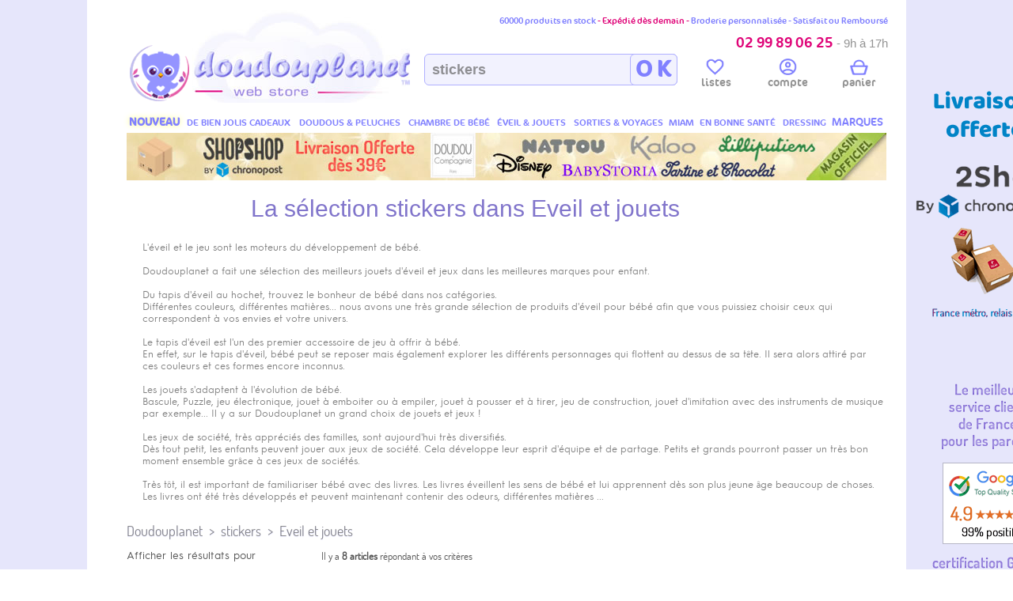

--- FILE ---
content_type: text/html; charset=UTF-8
request_url: https://www.doudouplanet.com/Stickers-Eveil-et-jouets.c18z8.html
body_size: 21332
content:

<!DOCTYPE html>

<html lang="fr" xmlns:og="http://opengraphprotocol.org/schema/" xmlns:fb="http://www.facebook.com/2008/fbml">

   <head>
    
  

<script>
  // 1. On prépare le réservoir de données
  window.dataLayer = window.dataLayer || [];
</script>

<script>(function(w,d,s,l,i){w[l]=w[l]||[];w[l].push({'gtm.start':
new Date().getTime(),event:'gtm.js'});var f=d.getElementsByTagName(s)[0],
j=d.createElement(s),dl=l!='dataLayer'?'&l='+l:'';j.async=true;j.src=
'https://www.googletagmanager.com/gtm.js?id='+i+dl;f.parentNode.insertBefore(j,f);
})(window,document,'script','dataLayer','GTM-TPB4BVKK');</script>
    
    
  
        
        

<!-- BEGIN MerchantWidget Code -->

<script id='merchantWidgetScript'

        src="https://www.gstatic.com/shopping/merchant/merchantwidget.js"

        defer>

</script>

<script type="text/javascript">

  merchantWidgetScript.addEventListener('load', function () {

    merchantwidget.start({

     position: 'RIGHT_BOTTOM'

   });

  });

</script>

<!-- END MerchantWidget Code -->



    	    <title>Achetez Stickers dans Eveil et jouets 5863 références en ligne sur Doudouplanet.com, Stickers dans Eveil et jouets 5863 références, Livraison Gratuite 24/48h, Livraison Gratuite 24/48h</title>
    <meta http-equiv="Content-Type" content="text/html; charset=utf-8" />
    <meta http-equiv="Cache-control" content="public" />
    <meta name="description" content="Sélection Stickers dans Eveil et jouets 5863 références sur Doudouplanet.com. L'éveil et le jeu sont les moteurs du développement de bébé...."/> 
    <meta name="keywords" content="Stickers dans Eveil et jouets 5863 références , achat, vente en ligne, Livraison Gratuite 24/48h" />
    <meta name="abstract" content="Page de Stickers dans Eveil et jouets 5863 références  sur Doudouplanet.com, Livraison Gratuite 24/48h" />
    <meta name="subject" content="Stickers dans Eveil et jouets 5863 références sur Doudouplanet.com, Livraison Gratuite 24/48h" />
    <meta name="classification" content="magasin de puériculture, tout pour bébé et maman" />
    <meta name="identifier-url" content="https://www.doudouplanet.com/" />
    <meta name="expires" content="never" />
    <meta name="rating" content="general" />
    <meta name="author" content="Doudouplanet">
    <meta name="publisher" content="G3" />
    <meta name="copyright" content="© 2001-2026 G3" />
    <meta name="google-site-verification" content="_wG7w5zcAtzkYkCHa5DQlFhf_W7zlVp5Y_o6s-AZuDw" />
    <meta name="msvalidate.01" content="461B40F5E21509B09238A00E69D017DB" />
    <meta name="viewport" content="width=device-width, initial-scale=1.0">
            	    <meta property="og:site_name" content="Doudouplanet"/>    
    <meta name="p:domain_verify" content="10f9a0e6539e4aca39cfc06500231d77"/>
       
		<link rel="shortcut icon" href="favicon.ico" type="image/x-icon"/> 

		<link rel="icon" href="favicon.ico" type="image/x-icon"/>

        <link rel="meta" href="/labels.rdf" type="application/rdf+xml" title="ICRA labels" />

        
            
			   
            
            
        
        <meta name="robots" content="index, follow" />
        <!-- REL P REV -->

        
        <script type="text/javascript">
	var lbl_plus = "voir + &#9660;";
	var lbl_moins = "moins &#9650;";
	var slash_string = "ref_";
</script>
  		
        <style type="text/css">
* {
	margin: 0;
	padding: 0;
    -webkit-box-sizing:border-box;-moz-box-sizing:border-box;box-sizing:border-box
}
	
html { 
	background-color:#fff;
	height: 100%;
	  -webkit-background-size: cover;
  -moz-background-size: cover;
  -o-background-size: cover;
  background-size: cover;
  margin:0;
  padding:0;
	}

 /* default styles here for older browsers. 
       I tend to go for a 600px - 960px width max but using percentages
    */
    @media only screen and (min-width:960px){
        /* styles for browsers larger than 960px; */
		html {background-color:#ccccff;}
	
    }
    @media only screen and (min-width:1440px){
        /* styles for browsers larger than 1440px; */
    }
    @media only screen and (min-width:1870px){
        /* for sumo sized (mac) screens */
		html {background-color:#fff;
		/*background: url("/sites/DDP/img/bg/main8.jpg") left top no-repeat; /* center */ /*0 0 fixed no-repeat; */
		}
	}
    @media only screen and (max-device-width:480px){
       /* styles for mobile browsers smaller than 480px; (iPhone) */
    }
    @media only screen and (device-width:768px){
       /* default iPad screens */
    }
    /* different techniques for iPad screening */
    @media only screen and (min-device-width: 481px) and (max-device-width: 1024px) and (orientation:portrait) {
      /* For portrait layouts only */
    }

    @media only screen and (min-device-width: 481px) and (max-device-width: 1024px) and (orientation:landscape) {
      /* For landscape layouts only */
    }

@font-face {
  font-family: 'N3R';
  src: url('/media/font/N/N3R_regular.eot') format('embedded-opentype'), url('/media/font/N/N3R_regular.woff') format('woff'), url('/media/font/N/N3R_regular.ttf') format('truetype');
}
@font-face {
  font-family: 'Dosis';
  src: url('/media/font/Dosis/dosis-book-webfont.eot') format('embedded-opentype'), url('/media/font/Dosis/dosis-book-webfont.woff') format('woff'), url('/media/font/Dosis/dosis-book-webfont.ttf') format('truetype');
}
@font-face {
  font-family: 'Cocon';
  src: url('/media/font/Cocon/Cocon.eot') format('embedded-opentype'), url('/media/font/Cocon/Cocon.woff') format('woff'), url('/media/font/Cocon/Cocon.ttf') format('truetype');
}
body { 
	width:980px;
  	margin: 10px auto;
	font-family: "N3R", "Dosis", "Helvetica Neue","Helvetica",Arial,sans-serif;
	font-weight: normal;
	-webkit-font-smoothing: antialiased;
	font-size:12px;
	}

ul{list-style:none;}	
	
	


/************ HEADER ************/
		
		
header{ font-family: "Cocon", "Dosis","Helvetica Neue","HelveticaNeue",Arial,sans-serif;
	
		clear:both;
		width: 100%;
		margin: 0 auto;
		padding-bottom: 16px;
		height: 158px;
		background-color: rgb(255, 255, 255);
		-moz-border-radius-topleft: 16px;
		-moz-border-radius-topright: 16px;
		-webkit-border-top-left-radius: 16px;
		-webkit-border-top-right-radius: 16px;
		border-top-left-radius: 16px;
		border-top-right-radius: 16px;
		/*border-bottom: 1px #9E53D2 solid;*/
		position:relative;
		 
		}
		header > div, header > span{
			position: absolute;
		}
		header > div:first-child {
			text-align:right;
		  	right: 8px;
		  	font-size: 11px;
		  	color:#7F7FFF; /*#6A46C8;/*#7D6AFF;*/
		   /*	font-weight:600;*/
		  	z-index:3;
			top:10px;
		}
		header > div:first-child > span {
		  color: /*#FF7F7F;#D81083;*/ #DF0478;
		}
		header > div:first-child > p{font-size:18px;  color: /*#FF7F7F; #D81083;*/#DF0478;  margin-top:10px;}
		header > div:first-child > p > i {color:#939393; font-style:normal; font-family:"baloo 2",Arial,sans-serif !important;}
		header > div:nth-child(2){top:3px;  left: 8px;}
		header > div:nth-child(3){    top: 48px;  left: 31%; width: 40%;}
		header > div:nth-child(3) > a {
			position: absolute;
			width: 60px;
			right: -10px;
			height: 40px;
			top: 10px;
			font-size: 29px;
			text-decoration: none;
			font-weight: bold;
			text-align: center;
			color: #8080FF;/*#D81083;*/
			z-index: 1;
			background-color: #E6E6FB;
			-moz-border-radius: 6px;
			/*text-shadow: #fff 0px 1px 0, rgba(0, 0, 0, 0.16) 0 -1px 0;*/
			z-index: 9;
			padding-top:1px;
			}
		header > div:nth-child(4){right:0px;top:64px;width: 270px;display: -webkit-inline-box; height: 35px;}
		header > div:nth-child(4) img{
			/*	position:absolute;
			right:8px;
			top: 4px;*/
		}
		header > div:nth-child(4) a {
			  color: #939393;
  font-size: 14px;
		}
					
		header > span {
			    font-size: 12px;
				color: rgba(216, 16, 131, 0.68);
				position: absolute;
				top: 94px;
				left: 32%;
				font-weight: 600;
			}
		header > div:nth-child(3) > span {
			font-size:10px;
			color:silver;
			position: absolute;
			top:-14px;
			white-space: nowrap;
		}
		header > div:nth-child(3) > span > p {
			float: left;
		  margin-right: 12px;
		  font-size: 17px;
		  font-weight: bold;
		  color: #D81083;
		}
		header > div:nth-child(3) > span > a{
			font-size: 12px;
  			color: #939393;
  			position: relative;
  			bottom: -3px;
		}
		header > div:nth-child(3) > span > a:after{
			content: "|";
			margin:0 8px;
			font-size:10px;
		}
		header > div:nth-child(3) > span > a:last-child:after, header > div:nth-child(4) a:last-child:after {
			content:"";
		}
		header > div:nth-child(3) > a, #keyword{
		border-radius: 6px;
		/*border: solid 2px #dedede;*/
		border:1px solid #B0B0FF;
		background: #F2F2FE; /*#ffffff;*/
		/*background: #ffffff;
		background: -moz-radial-gradient(center, ellipse cover, #ffffff 0%, #CCCDFD 100%);
		background: -webkit-gradient(radial, center center, 0px, center center, 100%, color-stop(0%,#ffffff), color-stop(100%,#CCCDFD));
		background: -webkit-radial-gradient(center, ellipse cover, #ffffff 0%,#CCCDFD 100%);
		background: -o-radial-gradient(center, ellipse cover, #ffffff 0%,#CCCDFD 100%);
		background: -ms-radial-gradient(center, ellipse cover, #ffffff 0%,#CCCDFD 100%);
		background: radial-gradient(ellipse at center, #ffffff 0%,#CCCDFD 100%);
		filter: progid:DXImageTransform.Microsoft.gradient( startColorstr='#ffffff', endColorstr='#e6e6fb',GradientType=1 );*/
		}
		
		#keyword {
		z-index: 8;
		height: 40px;
		width: 320px;
		padding-left:9px;
		font-size: 18px;
		font-weight: bold;
		color: #666666b5;
		transition: border 0.3s;
		position: absolute;
		top: 10px;
		right:-10px;
		}
		
		
		#h_lien_compte{
			position: absolute;
			width: 100%;	
			height: 100%;
			}
		#h_lien_compte > ul { width:100%; height: 100%; display: table;
			}
		#h_lien_compte > ul > li{width:33%; display:table-cell;vertical-align: middle;  text-align: center;}
		#h_lien_compte a:hover, #h_lien_compte a:visited{
			text-decoration:underline;
		}
		
		
			
				  



/*************************************  MENU ONGLET HORIZONTAL **********************************/
header > ul {
	  display: table;
  text-align: center;
  width: 960px;
  position: relative;
  margin: 0 auto;
  padding: 0;
  top: 132px;
  z-index: 50;
  list-style-type: none;}
header > ul > li{
	display:table-cell;
	font-size: 14px;
	text-transform: uppercase;
	height:	22px;
	border: 1px solid transparent;
    border-bottom: 0;
}
header > ul > li:last-child{
	margin:0;
}
header > ul > li:hover{
	background-color: #fff;
  	border-color: #ccc;
  	border-top-left-radius: 4px;
  	border-top-right-radius: 4px;
	}
header > ul > li > a{
	color: #8080FF; /*#646472;*/
	z-index:10;	
	/*font-weight:700;*/
	position:relative;
	  display: block;
	  padding-top:3px;
}

header > ul > li > a > h1{
	font-size:12px;
	font-weight:400;
}


@-moz-document url-prefix(){
header > ul > li > a{
		  padding-top:2px;
}	
}
header > ul > li > a:after{
    width: 100%;
  background: transparent;
  height: 1px;
  position: absolute;
  bottom: 0;
  z-index: 10;
  content: "";
  left: 0;
}
header > ul > li > a:hover:after{
  background: white;
}
header > ul > li > a:hover{	color:#646472; }
header > ul > li > div {/*contenu menu horizontal*/
	position: absolute;
	z-index: 5;
	display: none;
	background: #FFF;
	padding: 0px;
	width: 100%;
	left: 0px;
	top:21px;
	background: #ffffff;
	background-size:8640px 426px; background-repeat:no-repeat;
	background-image:url('/sites/DDP/img/menu/bandeau_menu_fond.jpg');
	border:1px #ccc solid;
	-moz-border-radius-bottomleft:15px;
	-moz-border-radius-bottomright:15px;
	-webkit-border-bottom-left-radius:15px;
	-webkit-border-bottom-right-radius:15px;
	border-bottom-left-radius:15px;
	border-bottom-right-radius:15px;
		
	/*-moz-box-shadow: 3px 15px 18px -3px #cfcfcf;
	-webkit-box-shadow: 3px 15px 18px -3px #cfcfcf;
	-o-box-shadow: 3px 15px 18px -3px #cfcfcf;
	box-shadow: 3px 15px 18px -3px #cfcfcf;*/
	-moz-box-shadow: 3px 4px 12px -7px rgba(0, 0, 0, 0.61);
	-webkit-box-shadow: 3px 4px 12px -7px rgba(0, 0, 0, 0.61);
	-o-box-shadow: 3px 4px 12px -7px rgba(0, 0, 0, 0.61);
	box-shadow: 3px 4px 12px -7px rgba(0, 0, 0, 0.61);	
	
	filter:progid:DXImageTransform.Microsoft.Shadow(color=#cfcfcf, Direction=153, Strength=20);
	padding:12px;
	
	}	
header > ul > li:hover > a:after{
  background: white;
}	
	
/*
@-moz-document url-prefix() {   
 	header > ul > li > div {top:22px;		width:100%;    }
    }	*/





/*-------- MENU HORIZONTAL CONTENU ----------------------------*/

.mh{ min-height:426px;}

.mh > ol{
	width:75%;
	-webkit-columns: 3;
	-moz-columns: 3;
	columns: 3;
	height: 300px; /*280px;*/
}.mh > ol > li{
	margin:0 0 4px 0;
	padding:0;
	line-height:16px; /* 17px dosis*/
	/*text-shadow: #fff 0px 1px 0, rgba(0, 0, 0, 0.16) 0 -1px 0;*/
	list-style:none;
	font-size: 13px;	 /*15*/
	text-transform:none;
	text-align:left;
    margin-left: 10px;
	 -webkit-column-break-inside: avoid;
    -moz-column-break-inside:avoid;
    -moz-page-break-inside:avoid;
    page-break-inside: avoid;
    break-inside: avoid-column;
	
	
  
}
.mh > ol > li.h{
	font-size: 17px;
	color: rgb(86, 87, 88);
	margin: 14px 0px 4px 0;
	display: block;
	font-weight: 700;
	text-indent:0;	
}
.mh > span {
  width: 120px;
  height: 130px;
  margin:18px 13px -18px 0;
  float: left;
  font-size: 9px;
  font-family: N3R;
}
#tnm{ 
position:absolute;
left:4px;
top:4px;
font-size:16px;
font-weight:900;
color:rgba(0, 0, 0, 0.5);
}
.mh > span > a {
	color: rgba(0, 0, 0, 0.3);	
}
.mh > span > a > img{
	width:100%;margin:8px 0;
}
.mh > ol > li:first-child, .mh > ol > li.ba{
	margin: 0px 0px 4px 0;
}
.mh > ol > li.s{
	padding-bottom:4px;
	border-bottom: 1px rgba(192, 192, 192, 0.52) solid;
}
.mh > ol > li.ba{
	page-break-before: always;
		break-before: always;
	-webkit-column-break-before: always;
}
.mh > ol > li.l{
	margin-bottom:20px;
}
.mh > ol > li > a > h2 {
	color: rgb(86, 87, 88);
}
.mh > ol > li > a > h3 {
	color: rgb(86, 87, 88);
}
.mh > ol > li > a  {	
	color: #565758a6; /*rgb(86, 87, 88);*/
}
.mh > ol > li > small {
	font-size: 10px;
  margin-left: 10px;
  color: rgba(117, 117, 117, 0.66);
}


.mh > ul {
	padding: 8px;
  text-align: center;
  color: #444;
  background-color: #fff;
  border: 1px #ccc solid;
  -moz-border-radius: 5px;
  border-radius: 5px;
  list-style: none;
  display: table;
  position: absolute;
  bottom: 8px;
  width: 935px;
}
.mh > ul > li{
	  padding: 0 4px;
  bottom: 0;
  border-right: 1px #ccc solid;
 /* display: -webkit-inline-box;*/
  width: 20%;
  float:left;
}
.mh > ul > li:last-child{
	border:0;
}
.mh > ul > li > a{
	/*display: table-cell;*/
height: 100%;
font-size: 14px;
width: 100%;
color: rgb(117, 117, 117);
}
.mh > ul > li > a > img{
	max-width:80px;
	max-height:80px;
	float:left;
	margin-left: 4px;
	border:0;
	
}
.mh > ul > li > a > span {
  /*display: table-cell;*/
  height: 80px;
  overflow: hidden;
  vertical-align: middle;
  text-transform: none;
  font-size: 13px;
  vertical-align: middle;
  width:41%;
}
.mh > ul > li > a > span > small{
	color:black;
	font-weight:600;
}



.mdp{
	   top: 16px;
  font-size: 13px !important;
}











section{
	background-color:#ffffff;
	width: 100%;
  margin: 0 auto;
  height:auto;
  padding: 0 10px 10px 10px;
  display:inline-table;
  }

#bandeau, #gauche, #droite{
	background-color:#fff;
}

#gauche{
	width: 240px;
	float: left; 
	padding-right:16px;
	position:absolute;
	}
#droite{
	width: auto;
}
#droite > div{
	margin-left:240px;
}


#footer {
	clear:both;
	font-weight: normal;
	background-color:white;
	width:100%;
}






















hr{
	clear:both;
	border: 0;
    height: 1px;
    background-image: -webkit-linear-gradient(left, rgba(230,230,251,1), rgba(230,230,251,0.75), rgba(230,230,251,0)); 
    background-image:    -moz-linear-gradient(left, rgba(230,230,251,1), rgba(230,230,251,0.75), rgba(230,230,251,0)); 
    background-image:     -ms-linear-gradient(left, rgba(230,230,251,0), rgba(230,230,251,0.75), rgba(230,230,251,0)); 
    background-image:      -o-linear-gradient(left, rgba(230,230,251,0), rgba(230,230,251,0.75), rgba(230,230,251,0)); 
	margin:16px 0;
}





/******************* ARIANE **********************/
nav#puericulture {
	position: relative;
	padding: 0;
	margin: 10px 0 10px 0;
	clear: both;
	height: 18px;
	font-size: 18px;
	font-family:Dosis, Arial, verdana;
	color: rgba(0,0,0,0.45);
	text-shadow: 0 1px 1px rgba(35,35,303,0.1);
	
}
nav#puericulture ul.magasins_bebe {
	padding: 0;
	list-style:none;
}
nav#puericulture ul.magasins_bebe li {
	float: left;
	margin-right:8px;
}

nav#puericulture span{
position: absolute;
right: 0;
top:8px;
}


nav#puericulture a{
	/*color:rgb(121, 121, 121);*/
	color: rgba(0,0,0,0.45);
	font-family:Baloo,Dosis, Arial, verdana;
	
}
nav#puericulture a:hover{
	color:#0000ff;
	text-decoration:underline;
}














/*/------------------------EN DESSOUS NE SERT PLUS -------/*/




















#anniversaire{	margin-top: -24px; /* 10 ans DDP */margin-bottom: 7px;}

a { text-decoration:none; }
	
	




/*  HISTORY *************************/

#history{
	margin-top:12px;
	font-size: 13px;
	color:#4F4FC5;
	text-align: justify;
	position:relative;
	background-color:white;
}
#history p{
	text-indent: 20px;

}
#ht{
	font-weight: bold;
color: #4F4FC5;
font-size: 16px;
}
#history span{
	position:absolute;
	right:0;
	background: url('/sites/DDP/img/icon/signature.png') no-repeat;
	width: 110px;
height: 66px;
}

















/*************************************  MENU VERTICAL CATEGORIE **********************************/
.titre_marque{
	font-size: 18px;
	color: rgb(86, 87, 88);
	border-bottom: 1px rgb(119, 33, 228) solid;
	padding: 3px;
	margin-bottom: 6px;
	margin-top: 3px;
}
/*-------- MENU GAUCHE DIMENSION ----------------------------*/

.menu_wrapper {
  position: relative;
  left: 0px;
  margin-top: -20px;
}
.menu {
	z-index:100;
	
}
.menu_fixed {
    position:fixed;
    top:0px;
}



.marques_bebe_menu_vertical {
	text-align: center;
	width: 204px;
	margin:0 0 -14px -2px;
	position: relative;
}
.marques_bebe_V1 td{	font-size: 13px;	vertical-align: top;	width:68px;}
.marques_bebe_menu_vertical td{
font-size: 11px;
vertical-align: top;
width: 51px;
}
.marques_bebe_menu_vertical img{
	
	max-width:44px;
	border: 1px #ccf solid;
	background-color:white;          
/*	-moz-box-shadow: 2px 2px 5px 1px #656565;  -o-box-shadow: 0px 1px 13px 0px #ccccff;  box-shadow: 0px 1px 13px 0px #ccccff;  filter:progid:DXImageTransform.Microsoft.Shadow(color=#ccccff, Direction=180, Strength=13);*/
}

.marques_bebe_menu_vertical a {
	color:#00e;
}
.marques_bebe_menu_vertical a:hover{
	color:rgba(0,0,0,0.6);
	text-decoration:underline;
}
.marques_bebe_menu_vertical a:visited{
	color:#00e;
}




.img-rounded {
  -webkit-border-radius: 6px;
     -moz-border-radius: 6px;
          border-radius: 6px;
}
.img-polaroid {
  padding: 4px;
  background-color: #fff;
  border: 1px solid #ccc;
  border: 1px solid rgba(0, 0, 0, 0.2);
  -webkit-box-shadow: 0 1px 3px rgba(0, 0, 0, 0.1);
     -moz-box-shadow: 0 1px 3px rgba(0, 0, 0, 0.1);
          box-shadow: 0 1px 3px rgba(0, 0, 0, 0.1);
}
.img-circle {
  -webkit-border-radius: 500px;
     -moz-border-radius: 500px;
		 border-radius: 500px;
}
.img-rectangle-rounded {
  -webkit-border-radius: 10px;
     -moz-border-radius: 10px;
		 border-radius: 10px;
		 background-color: white;
padding: 8px 12px;
border: 1px rgba(202, 206, 235, 0.72) solid;
margin-left: -2px;

-webkit-box-shadow: inset 0 1px 5px rgba(0, 0, 0, .5), 0 1px 0 rgba(255, 255, 255, .9);
-moz-box-shadow: inset 0 1px 5px rgba(0, 0, 0, .5), 0 1px 0 rgba(255, 255, 255, .9);
box-shadow: inset 0 1px 5px rgba(0, 0, 0, .5), 0 1px 0 rgba(255, 255, 255, .9);


}
.img-shape{
	-webkit-border-radius: 10px 75px 10px 10px / 10px 30px 10px 10px;
-moz-border-radius: 10px 75px 10px 10px / 10px 30px 10px 10px;
border-radius: 10px 75px 10px 10px / 10px 30px 10px 10px;
/*10px 60px 10px 60px / 10px 30px 10px 30px;*/
}
.marques_lettre{
	text-align:left;
	padding-left:4px;
	font-size:12px;
	font-weight:bold;
	color:#9E53D2;
	border-bottom:1px #9E53D2 solid;
}






.menu ul {
    list-style-type: none;
	margin-left: -25px;
	/*font-size: 14px;*/
}
.menu ul li{
   /*  a commenter pour un menu position a position Y unique */
    position:relative; 
}
.menu li a {
	text-shadow: #fff 0px 1px 0, rgba(0, 0, 0, 0.16) 0 -1px 0;	
	}
.menu li a:hover {
	/*text-decoration:underline;*/
	text-shadow: #fff 0px 1px 0, rgba(0, 0, 0, 0.16) 0 -1px 0;
}
.menu li:hover {	
	background: rgba(181, 181, 234, 0.2); /*:#b5b5ea;*/	
}

.menu li:hover .contenu_menu_vertical {  
    left:120px;
	top: -100px;  
}  

.menu ul li a.cat,nav.menu ul li a.subcat {
	text-decoration: none;
	display: inline;
	background: none;
	padding:0;
	height:auto;
	width:auto;
	text-align:left;
	border:0;
}
.sous_cat{
	margin-left: 12px;
	opacity: 0.7;
}



/*-------- MENU GAUCHE CONTENU ----------------------------*/
.rayons_bebe{
	font-size: 18px;
	font-weight: 600;
	margin: 4px 0;
	padding: 0;
	}
.rayons_bebe a{
	color: #0000ee;
	z-index:10;        
}

.lien_niv0 {
	color:#00e;
}
.lien_niv0:hover {
	text-decoration:none;
}
.lien_niv0:visited {
	color:#00e;
}


.contenu_menu_vertical {  
	z-index: 100;
	min-width:204px;
    margin:4px auto;  
	padding:3px;
	
    position:absolute;  
    left:-1900px; 
    top:0px;
	border:1px #9E53D2 solid;
	
	-moz-box-shadow: 3px 15px 18px -3px #cfcfcf;
-webkit-box-shadow: 3px 15px 18px -3px #cfcfcf;
-o-box-shadow: 3px 15px 18px -3px #cfcfcf;
box-shadow: 3px 15px 18px -3px #cfcfcf;
filter:progid:DXImageTransform.Microsoft.Shadow(color=#cfcfcf, Direction=153, Strength=20);
}

.contenu_menu_vertical h2{
	font-size:14px;
	margin-left: 12px;
	line-height:20px;
	}
.contenu_menu_vertical a{
	font-weight:normal; 
	color:#00e;
}	
a:hover.contenu_menu_vertical {
	text-decoration:underline;
}	
a:active.contenu_menu_vertical , a:visited.contenu_menu_vertical{
	color:#00e; /*#333333;*/
}	









/* SERT MENU VERTICAL A REMPLACER PAR UL LI */
.menu ul li .items h1, h2{
	margin:0;
	padding:0;
	/*white-space:nowrap;*/
	}		
.menu ul li .items h2{
	margin-left:-5px;
	margin-bottom:2px;
	}		
.menu ul li .items span {
	display:block;
	border-left :#EBEBEB solid 1px;
	margin:4px 0px 10px 12px;
	padding-top:-1px;
}.menu ul li a.cat {
	font-size: 14px;
	color: #00e;
	
}.menu ul li a.subcat {
	font-size: 13px;
	color: #333333;
	letter-spacing:-0.5px;
	line-height:1.5em;
	margin-left:12px;
	white-space:nowrap;
}.menu ul li a.subcat:hover {
	text-decoration:underline;
	}.menu ul li .justify article {
	border-bottom :#CCCCCC solid 1px;
	padding: 7px;
	margin-right:27px;
}.menu ul li .justify dt{
	color: #FF3300;
	font-weight:bold;
	font-size:16px;
	font-family:"Trebuchet MS", Arial, Helvetica, sans-serif;
}
.items small{
	color: #A3A2A2;
padding-left: 5px;
font-weight: 400;
font-size: 0.8em;
}















.lien_voir_marques {
	color:#00e;
	font-size:16px;
	font-weight: bold;
	text-shadow: #fff 0px 1px 0, rgba(0, 0, 0, 0.16) 0 -1px 0;

	
}
.lien_voir_marques:hover {
	text-decoration:none;
}
.lien_voir_marques:visited {
	color:#00e;
}




/******* ALL *********/


#retour{
	font-size:13px;
	}
#retour a{
	color:silver;
}
#retour a:hover{
	color:#0000ff;
	text-decoration:underline;
}



/******* maxcotte */
.mascotte{
	position: relative;
	margin-right:5px;
    left: 5px;
    top: 6px;
	float:left;
}
.logoddp{
	
    
}
.icon1{
	    max-width: 23px;
    margin-bottom: -3px;
}
</style>
  		
        

   

<!--[if lt IE 9]><script src="dist/html5shiv.js"></script><![endif]-->
<script type="text/javascript" src="/media/js/jquery-1.7.1.min.js"></script>



        
<!-- Start of Smartsupp Live Chat script
<script type="text/javascript">
var _smartsupp = _smartsupp || {};
_smartsupp.key = 'c6ad5bda68488de408982b83e42c91e55940c73d';
window.smartsupp||(function(d) {
	var s,c,o=smartsupp=function(){ o._.push(arguments)};o._=[];
	s=d.getElementsByTagName('script')[0];c=d.createElement('script');
	c.type='text/javascript';c.charset='utf-8';c.async=true;
	c.src='//www.smartsuppchat.com/loader.js?';s.parentNode.insertBefore(c,s);
})(document);
</script>
 -->

</head>
	



<body>	
<!-- Google Tag Manager (noscript) -->
<noscript><iframe src="https://www.googletagmanager.com/ns.html?id=GTM-TPB4BVKK"
height="0" width="0" style="display:none;visibility:hidden"></iframe></noscript>
<!-- End Google Tag Manager (noscript) -->

	
    
    
<header><div>60000 produits en stock <span> - Expédié dès demain - </span> Broderie personnalisée - Satisfait ou Remboursé<p><span><span class="glyphicon glyphicon-phone"></span> 02 99 89 06 25 </span><i><small> - 9h à 17h</small></i></p></div><!-- HEADER RECHERCHE --><div itemscope itemtype="http://schema.org/Organization"><meta itemprop="name" content="Doudouplanet"><a itemprop="url" href="https://www.doudouplanet.com/" title="Doudouplanet tout l'univers de bébé en ligne"><img class="mascotte" src="/sites/DDP/img/logo/perso_doudouplanet_26.gif" alt="mascotte doudouplanet" border="0"><img itemprop="logo" class="logoddp" src="/sites/DDP/img/logo/logo_doudouplanet.jpg" alt="doudouplanet" border="0"></a></div><div><input id="keyword" name="keywordw" type="text" value="stickers" onFocus=" if(this.value=='Tapez votre recherche ici') this.value=''"/><a>O K</a></div><div><!--<img src="/sites/DDP/img/header/tel.gif" alt="telephone doudouplanet" />--><span id="h_lien_compte"><img src="/media/img/ajax_loading.gif" alt="chargement"/></span></div><span></span><ul><li><a href="https://www.doudouplanet.com/Eveil-et-jouets.html" title=""><b style="text-shadow: 0 0 7px rgba(255,255,0, 0.5);">Nouveau</b></a><div class="mh" style="background:white"><a href="https://www.doudouplanet.com/Histoire-d-Ours-collection-SPA.m15x5684.html"><img alt="Histoire d'Ours peluche et doudou collection complète livraison offerte" title="Histoire d'ours peluche et doudou collection complète livraison offerte" src="/sites/DDP/img/bandeau/nouveau/HO.jpg" width="100%"></a><br /><hr /><a href="https://www.doudouplanet.com/Baby-Jellycat"><img alt="Baby Jellycat peluche et doudou collection complète livraison offerte" title="Baby Jellycat peluche et doudou collection complète livraison offerte" src="/sites/DDP/img/bandeau/nouveau/BabyJellycat.jpg" width="100%"></a><br /><hr /><a href="https://www.doudouplanet.com/Moulin-Roty-collection-Trois-petits-lapins.m87x5659.html"><img alt="moulin roty peluche et doudou collection complète livraison offerte" title="moulin roty peluche et doudou collection complète livraison offerte" src="/sites/DDP/img/bandeau/nouveau/3_Petits_Lapin_moulin_roty.jpg" width="100%"></a><br /><hr /><a href="https://www.doudouplanet.com/Noukies-collection-Popsie-Gigi-et-Louli.m47x5672.html"><img alt="noukies peluche et doudou collection complète livraison offerte" title="noukies peluche et doudou collection complète livraison offerte" src="/sites/DDP/img/bandeau/nouveau/Noukies Popsiegigilouli.jpg" width="100%"></a><!--  <a href="/destockage-massif-article-pour-bebe.html"><img alt="destockage massif articles pour bébé" title="destockage produits bébé" src="/sites/DDP/img/bandeau/destockage-massif-articles-bebe.jpg" width="100%"></a>--><br><br></div></li><li><a href="https://www.doudouplanet.com/Idees-cadeaux.html" title="De bien jolis cadeaux"><h1>De bien jolis cadeaux</h1></a><div class="mh" style="background-position:0px 0px;"><ol><li class="h s"><a href="https://www.doudouplanet.com/Idees-cadeaux/Cadeaux.html" title="Cadeaux">Cadeaux</a></li><li><a href="https://www.doudouplanet.com/Idees-cadeaux/Cadeaux/Cadeaux-de-naissance.c3048.html" title="Cadeaux de naissance">Cadeaux de naissance</a></li><li class="l"><a href="https://www.doudouplanet.com/Idees-cadeaux/Cadeaux/Cadeaux-enfant.c3049.html" title="Cadeaux enfant">Cadeaux enfant</a></li><li class="h s"><a href="https://www.doudouplanet.com/Idees-cadeaux/Cadeau-personnalise.html" title="Cadeau personnalisé">Cadeau personnalisé</a></li><li><a href="https://www.doudouplanet.com/Idees-cadeaux/Cadeau-personnalise/Doudou-personnalise-.html" title="Doudou personnalise">Doudou personnalise</a></li><li><a href="https://www.doudouplanet.com/Idees-cadeaux/Cadeau-personnalise/Fauteuil-personnalise.html" title="Fauteuil personnalise">Fauteuil personnalise</a></li><li><a href="https://www.doudouplanet.com/Idees-cadeaux/Cadeau-personnalise/Cape-de-bain-personnalisee.html" title="Cape de bain personnalisee">Cape de bain personnalisee</a></li><li><a href="https://www.doudouplanet.com/Idees-cadeaux/Cadeau-personnalise/Couverture-personnalisee.html" title="Couverture personnalisee">Couverture personnalisee</a></li><li class="l"><a href="https://www.doudouplanet.com/Idees-cadeaux/Cadeau-personnalise/Peluche-personnalisee.html" title="Peluche Personnalisee">Peluche Personnalisee</a></li><li class="h"><a href="https://www.doudouplanet.com/Idees-cadeaux/Univers-bio.html" title="Univers Bio">Univers Bio</a></li><li class="h s"><a href="https://www.doudouplanet.com/Idees-cadeaux/Evenement.html" title="Evénement">Evénement</a></li><li><a href="https://www.doudouplanet.com/Idees-cadeaux/Evenement/Annonce-de-grossesse.html" title="Annonce de Grossesse">Annonce de Grossesse</a></li><li><a href="https://www.doudouplanet.com/Idees-cadeaux/Evenement/Saint-valentin.c1049.html" title="Saint Valentin">Saint Valentin</a></li><li><a href="https://www.doudouplanet.com/Idees-cadeaux/Evenement/Paque.c3085.html" title="Pâques">Pâques</a></li><li><a href="https://www.doudouplanet.com/Idees-cadeaux/Evenement/Halloween.html" title="Halloween">Halloween</a></li><li><a href="https://www.doudouplanet.com/Idees-cadeaux/Evenement/Noel.html" title="Noël">Noël</a></li><li class="l"><a href="https://www.doudouplanet.com/Idees-cadeaux/Evenement/Anniversaire.html" title="Anniversaire">Anniversaire</a></li><li class="h"><a href="https://www.doudouplanet.com/Idees-cadeaux/Made-in-france.html" title="Made in France">Made in France</a></li><li class="h s"><a href="https://www.doudouplanet.com/Idees-cadeaux/Souvenirs.html" title="Souvenirs">Souvenirs</a></li><li><a href="https://www.doudouplanet.com/Idees-cadeaux/Souvenirs/Album-photo.html" title="Album photo">Album photo</a></li><li class="l"><a href="https://www.doudouplanet.com/Idees-cadeaux/Souvenirs/Boite-a-souvenir.c3128.html" title="Boite à souvenirs">Boite à souvenirs</a></li><li class="h"><a href="https://www.doudouplanet.com/Idees-cadeaux/Cheque-cadeau.html" title="Chèque cadeau">Chèque cadeau</a></li></ol><ul><li><a href="https://www.doudouplanet.com/Fun-House/Fauteuil-club-pat-patrouille.32339.html" title="offre article Fauteuil Club Pat Patrouille"><img src="https://www.doudouplanet.com/media/product/fixed/120px_712531 Paw Patrol Fauteuil Club_32339.jpg" alt="Fun House Fauteuil Club Pat Patrouille"/><span>Fauteuil Club Pat Patrouille<br/><small>44.90 &euro;</small></span></a></li><li><a href="https://www.doudouplanet.com/Doudou-et-Compagnie/Doudou-koala-yoca.43425.html" title="offre article Doudou Koala Yoca"><img src="https://www.doudouplanet.com/media/product/fixed/120px_DC3668_43425.jpg" alt="Doudou et Compagnie Doudou Koala Yoca"/><span>Doudou Koala Yoca<br/><small>27.90 &euro;</small></span></a></li><li><a href="https://www.doudouplanet.com/Doudou-et-Compagnie/Doudou-lapin-cerise.29456.html" title="offre article Doudou Lapin Cerise"><img src="https://www.doudouplanet.com/media/product/fixed/120px_3700335227031_1_29456.jpg" alt="Doudou et Compagnie Doudou Lapin Cerise"/><span>Doudou Lapin Cerise<br/><small>32.50 &euro;</small></span></a></li><li><a href="https://www.doudouplanet.com/Doudou-et-Compagnie/Doudou-lapin-rose-collector-28-cm.29474.html" title="offre article Doudou Lapin Rose Collector - 28 cm"><img src="https://www.doudouplanet.com/media/product/fixed/120px_DC2791_29474.jpg" alt="Doudou et Compagnie Doudou Lapin Rose Collector - 28 cm"/><span>Doudou Lapin Rose Collector - 28 cm<br/><small>26.90 &euro;</small></span></a></li><li><a href="https://www.doudouplanet.com/Vulli/Coffret-repas-oiseau-sophie-la-girafe.21246.html" title="offre article Coffret Repas Oiseau Sophie la Girafe"><img src="https://www.doudouplanet.com/media/product/fixed/120px_61jeyvXrr4L._SL1105__21246.jpg" alt="Vulli Coffret Repas Oiseau Sophie la Girafe"/><span>Coffret Repas Oiseau Sophie la Girafe<br/><small>27.74 &euro;</small></span></a></li></ul></div></li><li><a href="https://www.doudouplanet.com/Doudous-et-peluches.html" title="Doudous & Peluches"><h1>Doudous & Peluches</h1></a><div class="mh" style="background-position:-960px 0px;"><ol><li class="h s"><a href="https://www.doudouplanet.com/Doudous-et-peluches/Doudou.html" title="Doudou">Doudou</a></li><li><a href="https://www.doudouplanet.com/Doudous-et-peluches/Doudou/Doudou-mouchoir.html" title="Doudou mouchoir">Doudou mouchoir</a></li><li><a href="https://www.doudouplanet.com/Doudous-et-peluches/Doudou/Doudou-plat.html" title="Doudou plat">Doudou plat</a></li><li><a href="https://www.doudouplanet.com/Doudous-et-peluches/Doudou/Doudou-personnalisable.html" title="Doudou personnalisable">Doudou personnalisable</a></li><li><a href="https://www.doudouplanet.com/Doudous-et-peluches/Doudou/Doudou-marionnette.html" title="Doudou marionnette">Doudou marionnette</a></li><li><a href="https://www.doudouplanet.com/Doudous-et-peluches/Doudou/Doudou-lange.html" title="Doudou lange">Doudou lange</a></li><li><a href="https://www.doudouplanet.com/Doudous-et-peluches/Doudou/Doudou-attache-sucette.html" title="Doudou attache sucette">Doudou attache sucette</a></li><li><a href="https://www.doudouplanet.com/Doudous-et-peluches/Doudou/Doudou-mini.html" title="Doudou mini">Doudou mini</a></li><li><a href="https://www.doudouplanet.com/Doudous-et-peluches/Doudou/Doudou-couverture.html" title="Doudou couverture">Doudou couverture</a></li><li><a href="https://www.doudouplanet.com/Doudous-et-peluches/Doudou/Doudou-heros-preferes.html" title="Doudou héros préférés">Doudou héros préférés</a></li><li class="l"><a href="https://www.doudouplanet.com/Doudous-et-peluches/Doudou/Sac-a-doudou.html" title="Sac a Doudou">Sac a Doudou</a></li><li class="h s"><a href="https://www.doudouplanet.com/Doudous-et-peluches/Peluche.html" title="Peluche">Peluche</a></li><li><a href="https://www.doudouplanet.com/Doudous-et-peluches/Peluche/Peluche-lapin.html" title="Peluche lapin">Peluche lapin</a></li><li><a href="https://www.doudouplanet.com/Doudous-et-peluches/Peluche/Peluche-licorne.html" title="Peluche licorne">Peluche licorne</a></li><li><a href="https://www.doudouplanet.com/Doudous-et-peluches/Peluche/Peluche-heros-preferes.html" title="Peluche héros préférés">Peluche héros préférés</a></li><li><a href="https://www.doudouplanet.com/Doudous-et-peluches/Peluche/Peluche-musicale.html" title="Peluche musicale">Peluche musicale</a></li><li><a href="https://www.doudouplanet.com/Doudous-et-peluches/Peluche/Peluche-marionnette-realiste.c33.html" title="Peluche Marionnette Réaliste">Peluche Marionnette Réaliste</a></li><li><a href="https://www.doudouplanet.com/Doudous-et-peluches/Peluche/Peluche-lumineuse.html" title="Peluche lumineuse">Peluche lumineuse</a></li><li><a href="https://www.doudouplanet.com/Doudous-et-peluches/Peluche/Peluche-grande-et-geante-60-cm-et-plus.html" title="Peluche grande et géante 60 cm et plus">Peluche grande et géante 60 cm et plus</a></li><li><a href="https://www.doudouplanet.com/Doudous-et-peluches/Peluche/Peluche-originale.html" title="Peluche originale">Peluche originale</a></li><li><a href="https://www.doudouplanet.com/Doudous-et-peluches/Peluche/Peluche-d-activites.html" title="Peluche d'activités">Peluche d'activités</a></li><li><a href="https://www.doudouplanet.com/Doudous-et-peluches/Peluche/Petite-peluche-inferieur-a-25-cm.html" title="Petite peluche inférieur à 25 cm">Petite peluche inférieur à 25 cm</a></li><li><a href="https://www.doudouplanet.com/Doudous-et-peluches/Peluche/Peluche-ours.html" title="Peluche ours">Peluche ours</a></li><li><a href="https://www.doudouplanet.com/Doudous-et-peluches/Peluche/Peluche-chien-et-chat.html" title="Peluche chien et chat">Peluche chien et chat</a></li><li><a href="https://www.doudouplanet.com/Doudous-et-peluches/Peluche/Porte-cles.html" title="Porte clés">Porte clés</a></li><li><a href="https://www.doudouplanet.com/Doudous-et-peluches/Peluche/Peluche-animaux-realistes.html" title="Peluche Animaux Réalistes">Peluche Animaux Réalistes</a></li><li><a href="https://www.doudouplanet.com/Doudous-et-peluches/Peluche/Peluche-bebe-de-25-a-35-cm.html" title="Peluche Bébé de 25 à 35 cm">Peluche Bébé de 25 à 35 cm</a></li><li><a href="https://www.doudouplanet.com/Doudous-et-peluches/Peluche/Peluche-personnalisable.html" title="Peluche Personnalisable">Peluche Personnalisable</a></li><li><a href="https://www.doudouplanet.com/Doudous-et-peluches/Peluche/Peluche-dragon.html" title="Peluche dragon">Peluche dragon</a></li><li><a href="https://www.doudouplanet.com/Doudous-et-peluches/Peluche/Peluche-dinosaure.html" title="Peluche dinosaure">Peluche dinosaure</a></li><li><a href="https://www.doudouplanet.com/Doudous-et-peluches/Peluche/Peluche-moyenne-25-60-cm.c3114.html" title="Peluche moyenne 25-60 cm">Peluche moyenne 25-60 cm</a></li><li><a href="https://www.doudouplanet.com/Doudous-et-peluches/Peluche/Peluche-bebe-inferieur-a-25-cm.html" title="Peluche Bébé inférieur à 25 cm">Peluche Bébé inférieur à 25 cm</a></li><li class="l"><a href="https://www.doudouplanet.com/Doudous-et-peluches/Peluche/Peluche-vegetale-et-aliment.html" title="Peluche Végétale et Aliment">Peluche Végétale et Aliment</a></li></ol><ul><li><a href="https://www.doudouplanet.com/Doudou-et-Compagnie/Doudou-koala-yoca.43425.html" title="offre article Doudou Koala Yoca"><img src="https://www.doudouplanet.com/media/product/fixed/120px_DC3668_43425.jpg" alt="Doudou et Compagnie Doudou Koala Yoca"/><span>Doudou Koala Yoca<br/><small>27.90 &euro;</small></span></a></li><li><a href="https://www.doudouplanet.com/Doudou-et-Compagnie/Doudou-lapin-cerise.29456.html" title="offre article Doudou Lapin Cerise"><img src="https://www.doudouplanet.com/media/product/fixed/120px_3700335227031_1_29456.jpg" alt="Doudou et Compagnie Doudou Lapin Cerise"/><span>Doudou Lapin Cerise<br/><small>32.50 &euro;</small></span></a></li><li><a href="https://www.doudouplanet.com/Doudou-et-Compagnie/Doudou-lapin-rose-collector-28-cm.29474.html" title="offre article Doudou Lapin Rose Collector - 28 cm"><img src="https://www.doudouplanet.com/media/product/fixed/120px_DC2791_29474.jpg" alt="Doudou et Compagnie Doudou Lapin Rose Collector - 28 cm"/><span>Doudou Lapin Rose Collector - 28 cm<br/><small>26.90 &euro;</small></span></a></li><li><a href="https://www.doudouplanet.com/Histoire-d-Ours/Peluche-panda-roux-les-authentiques-20-cm.19014.html" title="offre article Peluche Panda Roux Les Authentiques - 20 cm"><img src="https://www.doudouplanet.com/media/product/fixed/120px_HO2217 avec boîte_19014.jpg" alt="Histoire d Ours Peluche Panda Roux Les Authentiques - 20 cm"/><span>Peluche Panda Roux Les Authentiques - 20 cm<br/><small>34.90 &euro;</small></span></a></li><li><a href="https://www.doudouplanet.com/Disney/Peluche-angel-50-cm.45222.html" title="offre article Peluche Angel - 50 cm"><img src="https://www.doudouplanet.com/media/product/fixed/120px_original_6315876956_45222.jpg" alt="Disney Peluche Angel - 50 cm"/><span>Peluche Angel - 50 cm<br/><small>34.90 &euro;</small></span></a></li></ul></div></li><li><a href="https://www.doudouplanet.com/Chambre-de-bebe.html" title="Chambre de Bébé"><h1>Chambre de Bébé</h1></a><div class="mh" style="background-position:-1920px 0px;"><ol><li class="h s"><a href="https://www.doudouplanet.com/Chambre-de-bebe/Decoration.html" title="Décoration">Décoration</a></li><li><a href="https://www.doudouplanet.com/Chambre-de-bebe/Decoration/Boite-a-bijoux.html" title="Boite à bijoux">Boite à bijoux</a></li><li><a href="https://www.doudouplanet.com/Chambre-de-bebe/Decoration/Tapis-chambre-bebe.html" title="Tapis">Tapis</a></li><li><a href="https://www.doudouplanet.com/Chambre-de-bebe/Decoration/Boite-a-musique.html" title="Boite à musique">Boite à musique</a></li><li><a href="https://www.doudouplanet.com/Chambre-de-bebe/Decoration/Ciel-de-lit.html" title="Ciel de lit">Ciel de lit</a></li><li><a href="https://www.doudouplanet.com/Chambre-de-bebe/Decoration/Toise.html" title="Toise">Toise</a></li><li><a href="https://www.doudouplanet.com/Chambre-de-bebe/Decoration/Luminaire.html" title="Luminaire">Luminaire</a></li><li><a href="https://www.doudouplanet.com/Chambre-de-bebe/Decoration/Veilleuse.html" title="Veilleuse">Veilleuse</a></li><li><a href="https://www.doudouplanet.com/Chambre-de-bebe/Decoration/Fauteuil-et-pouf.html" title="Fauteuil et pouf">Fauteuil et pouf</a></li><li><a href="https://www.doudouplanet.com/Chambre-de-bebe/Decoration/Coussin.html" title="Coussin">Coussin</a></li><li><a href="https://www.doudouplanet.com/Chambre-de-bebe/Decoration/Tirelire.html" title="Tirelire">Tirelire</a></li><li><a href="https://www.doudouplanet.com/Chambre-de-bebe/Decoration/Panier-de-rangement.html" title="Panier de rangement">Panier de rangement</a></li><li><a href="https://www.doudouplanet.com/Chambre-de-bebe/Decoration/Coffre-a-jouets-et-corbeille.html" title="Coffre à jouets et corbeille">Coffre à jouets et corbeille</a></li><li><a href="https://www.doudouplanet.com/Chambre-de-bebe/Decoration/Boule-a-neige.html" title="Boule à neige">Boule à neige</a></li><li><a href="https://www.doudouplanet.com/Chambre-de-bebe/Decoration/Sac-de-rangement.html" title="Sac de Rangement">Sac de Rangement</a></li><li><a href="https://www.doudouplanet.com/Chambre-de-bebe/Decoration/Decoration-murale.html" title="Décoration murale">Décoration murale</a></li><li class="l"><a href="https://www.doudouplanet.com/Chambre-de-bebe/Decoration/Etagere.c3113.html" title="Etagère">Etagère</a></li><li class="h s"><a href="https://www.doudouplanet.com/Chambre-de-bebe/Mobilier.html" title="Mobilier">Mobilier</a></li><li><a href="https://www.doudouplanet.com/Chambre-de-bebe/Mobilier/Lit.c1009.html" title="Lit">Lit</a></li><li><a href="https://www.doudouplanet.com/Chambre-de-bebe/Mobilier/Table-de-chevet.c185.html" title="Table de Chevet">Table de Chevet</a></li><li><a href="https://www.doudouplanet.com/Chambre-de-bebe/Mobilier/Table-et-chaise.html" title="Table et chaise">Table et chaise</a></li><li><a href="https://www.doudouplanet.com/Chambre-de-bebe/Mobilier/Bureau.html" title="Bureau">Bureau</a></li><li><a href="https://www.doudouplanet.com/Chambre-de-bebe/Mobilier/Marchepied.html" title="Marchepied">Marchepied</a></li><li class="l"><a href="https://www.doudouplanet.com/Chambre-de-bebe/Mobilier/Meuble-de-rangement.html" title="Meuble de rangement">Meuble de rangement</a></li><li class="h s"><a href="https://www.doudouplanet.com/Chambre-de-bebe/Sommeil.html" title="Sommeil">Sommeil</a></li><li><a href="https://www.doudouplanet.com/Chambre-de-bebe/Sommeil/Tour-de-lit.html" title="Tour de lit">Tour de lit</a></li><li><a href="https://www.doudouplanet.com/Chambre-de-bebe/Sommeil/Gigoteuse.html" title="Gigoteuse">Gigoteuse</a></li><li><a href="https://www.doudouplanet.com/Chambre-de-bebe/Sommeil/Couverture.html" title="Couverture">Couverture</a></li><li><a href="https://www.doudouplanet.com/Chambre-de-bebe/Sommeil/Mobile-musical.html" title="Mobile musical">Mobile musical</a></li><li><a href="https://www.doudouplanet.com/Chambre-de-bebe/Sommeil/Linge-de-lit.html" title="Linge de lit">Linge de lit</a></li><li><a href="https://www.doudouplanet.com/Chambre-de-bebe/Sommeil/Range-pyjama.html" title="Range pyjama">Range pyjama</a></li><li><a href="https://www.doudouplanet.com/Chambre-de-bebe/Sommeil/Cale-bebe.html" title="Cale bébé">Cale bébé</a></li><li><a href="https://www.doudouplanet.com/Chambre-de-bebe/Sommeil/Nid-d-ange.html" title="Nid d'ange">Nid d'ange</a></li><li><a href="https://www.doudouplanet.com/Chambre-de-bebe/Sommeil/Couffin.html" title="Couffin">Couffin</a></li><li><a href="https://www.doudouplanet.com/Chambre-de-bebe/Sommeil/Coussin-de-maternite.html" title="Coussin de maternité">Coussin de maternité</a></li><li class="l"><a href="https://www.doudouplanet.com/Chambre-de-bebe/Sommeil/Accessoires-bebe.html" title="Accessoires Bébé">Accessoires Bébé</a></li></ol><ul><li><a href="https://www.doudouplanet.com/Fun-House/Fauteuil-club-pat-patrouille.32339.html" title="offre article Fauteuil Club Pat Patrouille"><img src="https://www.doudouplanet.com/media/product/fixed/120px_712531 Paw Patrol Fauteuil Club_32339.jpg" alt="Fun House Fauteuil Club Pat Patrouille"/><span>Fauteuil Club Pat Patrouille<br/><small>44.90 &euro;</small></span></a></li><li><a href="https://www.doudouplanet.com/Fun-House/Fauteuil-club-tchoupi.43175.html" title="offre article Fauteuil Club Tchoupi"><img src="https://www.doudouplanet.com/media/product/fixed/120px_713343 TCHOUPI CLUB ARMCHAIR_43175.jpg" alt="Fun House Fauteuil Club Tchoupi"/><span>Fauteuil Club Tchoupi<br/><small>39.90 &euro;</small></span></a></li><li><a href="https://www.doudouplanet.com/Fun-House/Fauteuil-club-paw-patrol-fille.34613.html" title="offre article Fauteuil Club Paw Patrol Fille"><img src="https://www.doudouplanet.com/media/product/fixed/120px_712728 PPG CLUB ARMCHAIR_34613.jpg" alt="Fun House Fauteuil Club Paw Patrol Fille"/><span>Fauteuil Club Paw Patrol Fille<br/><small>34.90 &euro;</small></span></a></li><li><a href="https://www.doudouplanet.com/Fun-House/Fauteuil-club-trotro.43170.html" title="offre article Fauteuil Club Trotro"><img src="https://www.doudouplanet.com/media/product/fixed/120px_713261 TROTRO CLUB ARMCHAIR_43170.jpg" alt="Fun House Fauteuil Club Trotro"/><span>Fauteuil Club Trotro<br/><small>39.90 &euro;</small></span></a></li><li><a href="https://www.doudouplanet.com/Djeco/Boite-musique-arbre-poetique.46119.html" title="offre article Boite à Musique Arbre poétique"><img src="https://www.doudouplanet.com/media/product/fixed/120px_DJ06592-B-RVB_46119.jpg" alt="Djeco Boite à Musique Arbre poétique"/><span>Boite à Musique Arbre poétique<br/><small>26.90 &euro;</small></span></a></li></ul></div></li><li><a href="https://www.doudouplanet.com/Eveil-et-jouets.html" title="éveil & Jouets"><h1>éveil & Jouets</h1></a><div class="mh" style="background-position:-2880px 0px;"><ol><li class="h s"><a href="https://www.doudouplanet.com/Eveil-et-jouets/Loisirs-creatifs.html" title="Loisirs créatifs">Loisirs créatifs</a></li><li><a href="https://www.doudouplanet.com/Eveil-et-jouets/Loisirs-creatifs/Coffret-activites.html" title="Coffret Activités">Coffret Activités</a></li><li><a href="https://www.doudouplanet.com/Eveil-et-jouets/Loisirs-creatifs/Tableaux-a-creer.html" title="Tableaux à créer">Tableaux à créer</a></li><li><a href="https://www.doudouplanet.com/Eveil-et-jouets/Loisirs-creatifs/Diy-enfant.html" title="DIY Enfant">DIY Enfant</a></li><li><a href="https://www.doudouplanet.com/Eveil-et-jouets/Loisirs-creatifs/Dessin-coloriage.html" title="Dessin et Coloriage">Dessin et Coloriage</a></li><li><a href="https://www.doudouplanet.com/Eveil-et-jouets/Loisirs-creatifs/Stickers-et-gommettes.c3083.html" title="Stickers et Gommettes">Stickers et Gommettes</a></li><li class="l"><a href="https://www.doudouplanet.com/Eveil-et-jouets/Loisirs-creatifs/Pate-a-modeler.html" title="Pâte à modeler">Pâte à modeler</a></li><li class="h s"><a href="https://www.doudouplanet.com/Eveil-et-jouets/Jeux.html" title="Jeux">Jeux</a></li><li><a href="https://www.doudouplanet.com/Eveil-et-jouets/Jeux/Jeux-educatif.html" title="Jeux éducatif">Jeux éducatif</a></li><li><a href="https://www.doudouplanet.com/Eveil-et-jouets/Jeux/Jeux-de-construction.html" title="Jeux de Construction">Jeux de Construction</a></li><li><a href="https://www.doudouplanet.com/Eveil-et-jouets/Jeux/Jeux-de-societe.html" title="Jeux de société">Jeux de société</a></li><li><a href="https://www.doudouplanet.com/Eveil-et-jouets/Jeux/Jeux-en-bois.html" title="Jeux en bois">Jeux en bois</a></li><li><a href="https://www.doudouplanet.com/Eveil-et-jouets/Jeux/Deguisement.html" title="Déguisement">Déguisement</a></li><li><a href="https://www.doudouplanet.com/Eveil-et-jouets/Jeux/Jeux-magnetique.html" title="Jeux Magnétique">Jeux Magnétique</a></li><li><a href="https://www.doudouplanet.com/Eveil-et-jouets/Jeux/Jeux-de-motricite.html" title="Jeux de motricité">Jeux de motricité</a></li><li><a href="https://www.doudouplanet.com/Eveil-et-jouets/Jeux/Jeux-electronique.c3078.html" title="Jeux électronique">Jeux électronique</a></li><li><a href="https://www.doudouplanet.com/Eveil-et-jouets/Jeux/Jeux-de-cartes.html" title="Jeux de cartes">Jeux de cartes</a></li><li class="l"><a href="https://www.doudouplanet.com/Eveil-et-jouets/Jeux/Tente-de-jeu.html" title="Tente de jeu">Tente de jeu</a></li><li class="h s"><a href="https://www.doudouplanet.com/Eveil-et-jouets/Eveil.c1084.html" title="Eveil">Eveil</a></li><li><a href="https://www.doudouplanet.com/Eveil-et-jouets/Eveil/Tapis-d-eveil.html" title="Tapis d'éveil">Tapis d'éveil</a></li><li><a href="https://www.doudouplanet.com/Eveil-et-jouets/Eveil/Hochet.html" title="Hochet">Hochet</a></li><li><a href="https://www.doudouplanet.com/Eveil-et-jouets/Eveil/Tapis-de-parc.html" title="Tapis de parc">Tapis de parc</a></li><li><a href="https://www.doudouplanet.com/Eveil-et-jouets/Eveil/Eveil-a-la-marche.html" title="Eveil à la marche">Eveil à la marche</a></li><li><a href="https://www.doudouplanet.com/Eveil-et-jouets/Eveil/Spirale-et-suspensions-activite.html" title="Spirale et Suspensions Activité">Spirale et Suspensions Activité</a></li><li><a href="https://www.doudouplanet.com/Eveil-et-jouets/Eveil/Livres.html" title="Livres">Livres</a></li><li><a href="https://www.doudouplanet.com/Eveil-et-jouets/Eveil/Balles-et-ballons.html" title="Balles et Ballons">Balles et Ballons</a></li><li class="l"><a href="https://www.doudouplanet.com/Eveil-et-jouets/Eveil/Stimulation-et-eveil.html" title="Stimulation et Eveil">Stimulation et Eveil</a></li><li class="h s"><a href="https://www.doudouplanet.com/Eveil-et-jouets/Jouets.html" title="Jouets">Jouets</a></li><li><a href="https://www.doudouplanet.com/Eveil-et-jouets/Jouets/Jouet-a-bascule.html" title="Jouet à bascule">Jouet à bascule</a></li><li><a href="https://www.doudouplanet.com/Eveil-et-jouets/Jouets/Puzzle.html" title="Puzzle">Puzzle</a></li><li><a href="https://www.doudouplanet.com/Eveil-et-jouets/Jouets/Jouet-de-manipulation-et-de-motricite.html" title="Jouet de manipulation et de motricité">Jouet de manipulation et de motricité</a></li><li><a href="https://www.doudouplanet.com/Eveil-et-jouets/Jouets/Jouet-de-bain.html" title="Jouet de bain">Jouet de bain</a></li><li><a href="https://www.doudouplanet.com/Eveil-et-jouets/Jouets/Jouet-activite.html" title="Jouet Activité">Jouet Activité</a></li><li><a href="https://www.doudouplanet.com/Eveil-et-jouets/Jouets/Jouet-a-tirer-et-a-pousser.html" title="Jouet à tirer et à Pousser">Jouet à tirer et à Pousser</a></li><li><a href="https://www.doudouplanet.com/Eveil-et-jouets/Jouets/Jouet-imitation.html" title="Jouet Imitation">Jouet Imitation</a></li><li><a href="https://www.doudouplanet.com/Eveil-et-jouets/Jouets/Figurine-et-accessoires.html" title="Figurine et accessoires">Figurine et accessoires</a></li><li><a href="https://www.doudouplanet.com/Eveil-et-jouets/Jouets/Poupee-et-poupon.html" title="Poupée et poupon">Poupée et poupon</a></li><li><a href="https://www.doudouplanet.com/Eveil-et-jouets/Jouets/Jouet-en-bois.html" title="Jouet en bois">Jouet en bois</a></li><li class="l"><a href="https://www.doudouplanet.com/Eveil-et-jouets/Jouets/Jouet-a-empiler.html" title="Jouet à empiler">Jouet à empiler</a></li></ol><ul><li><a href="https://www.doudouplanet.com/Haba/Jeu-de-societe-le-verger.26854.html" title="offre article Jeu de Société Le Verger"><img src="https://www.doudouplanet.com/media/product/fixed/120px_003170_4c_F_03_26854.jpg" alt="Haba Jeu de Société Le Verger"/><span>Jeu de Société Le Verger<br/><small>45.48 &euro;</small></span></a></li><li><a href="https://www.doudouplanet.com/Nattou/Bascule-ane-cappuccino.21057.html" title="offre article Bascule Ane Cappuccino"><img src="https://www.doudouplanet.com/media/product/fixed/120px_211253b_CMYK bew_21057.jpg" alt="Nattou Bascule Ane Cappuccino"/><span>Bascule Ane Cappuccino<br/><small>119.94 &euro;</small></span></a></li><li><a href="https://www.doudouplanet.com/Djeco/Jeu-magnetique-geoforme.46060.html" title="offre article Jeu Magnétique Géoforme"><img src="https://www.doudouplanet.com/media/product/fixed/120px_DJ03130-B-RVB_46060.jpg" alt="Djeco Jeu Magnétique Géoforme"/><span>Jeu Magnétique Géoforme<br/><small>25.51 &euro;</small></span></a></li><li><a href="https://www.doudouplanet.com/Haba/Jeu-de-societe-mon-premier-tresor.26878.html" title="offre article Jeu de Société Mon Premier Trésor de Jeu"><img src="https://www.doudouplanet.com/media/product/fixed/120px_004686_4c_F_01_26878.jpg" alt="Haba Jeu de Société Mon Premier Trésor de Jeu"/><span>Jeu de Société Mon Premier Trésor de Jeu<br/><small>38.90 &euro;</small></span></a></li><li><a href="https://www.doudouplanet.com/Nathan-Jeux/Coucou-les-animaux.41486.html" title="offre article Coucou les animaux"><img src="https://www.doudouplanet.com/media/product/fixed/120px_3_41486.jpg" alt="Nathan Jeux Coucou les animaux"/><span>Coucou les animaux<br/><small>29.99 &euro;</small></span></a></li></ul></div></li><li><a href="https://www.doudouplanet.com/Sortie-et-voyage.html" title="Sorties & Voyages"><h1>Sorties & Voyages</h1></a><div class="mh" style="background-position:-3840px 0px;"><ol><li class="h s"><a href="https://www.doudouplanet.com/Sortie-et-voyage/Sorties.html" title="Sorties">Sorties</a></li><li><a href="https://www.doudouplanet.com/Sortie-et-voyage/Sorties/Porte-bebe.html" title="Porte bébé">Porte bébé</a></li><li><a href="https://www.doudouplanet.com/Sortie-et-voyage/Sorties/Accessoires-poussette.html" title="Accessoires poussette">Accessoires poussette</a></li><li><a href="https://www.doudouplanet.com/Sortie-et-voyage/Sorties/Chanceliere-et-nid-d-ange.html" title="Chancelière et Nid d'Ange">Chancelière et Nid d'Ange</a></li><li><a href="https://www.doudouplanet.com/Sortie-et-voyage/Sorties/Accessoires-siege-auto.html" title="Accessoires siège auto">Accessoires siège auto</a></li><li><a href="https://www.doudouplanet.com/Sortie-et-voyage/Sorties/Cale-tete.html" title="Cale tête">Cale tête</a></li><li><a href="https://www.doudouplanet.com/Sortie-et-voyage/Sorties/Accessoires-voiture.html" title="Accessoires Voiture">Accessoires Voiture</a></li><li><a href="https://www.doudouplanet.com/Sortie-et-voyage/Sorties/Lit-parapluie.html" title="Lit parapluie">Lit parapluie</a></li><li><a href="https://www.doudouplanet.com/Sortie-et-voyage/Sorties/Couverture-nomade.html" title="Couverture Nomade">Couverture Nomade</a></li><li><a href="https://www.doudouplanet.com/Sortie-et-voyage/Sorties/Lunettes-de-soleil.html" title="Lunettes de soleil">Lunettes de soleil</a></li><li class="l"><a href="https://www.doudouplanet.com/Sortie-et-voyage/Sorties/Protege-carnet-de-sante.html" title="Protège carnet de santé">Protège carnet de santé</a></li><li class="h s"><a href="https://www.doudouplanet.com/Sortie-et-voyage/Bagagerie.html" title="Bagagerie">Bagagerie</a></li><li><a href="https://www.doudouplanet.com/Sortie-et-voyage/Bagagerie/Sac-a-main.html" title="Sac à main">Sac à main</a></li><li><a href="https://www.doudouplanet.com/Sortie-et-voyage/Bagagerie/Sac-a-dos.html" title="Sac à dos">Sac à dos</a></li><li><a href="https://www.doudouplanet.com/Sortie-et-voyage/Bagagerie/Sac-a-langer.html" title="Sac a langer">Sac a langer</a></li><li><a href="https://www.doudouplanet.com/Sortie-et-voyage/Bagagerie/Tapis-de-change.c1166.html" title="Tapis de change">Tapis de change</a></li><li><a href="https://www.doudouplanet.com/Sortie-et-voyage/Bagagerie/Porte-sucette.html" title="Porte sucette">Porte sucette</a></li><li><a href="https://www.doudouplanet.com/Sortie-et-voyage/Bagagerie/Sac-a-gouter.html" title="Sac à goûter">Sac à goûter</a></li><li><a href="https://www.doudouplanet.com/Sortie-et-voyage/Bagagerie/141.c141.html" title="Pochette">Pochette</a></li><li><a href="https://www.doudouplanet.com/Sortie-et-voyage/Bagagerie/Cartable-et-trousse.html" title="Cartable et Trousse">Cartable et Trousse</a></li><li><a href="https://www.doudouplanet.com/Sortie-et-voyage/Bagagerie/Valise-de-maternite.html" title="Valise de maternité">Valise de maternité</a></li><li><a href="https://www.doudouplanet.com/Sortie-et-voyage/Bagagerie/Valise-enfant.html" title="Valise enfant">Valise enfant</a></li><li><a href="https://www.doudouplanet.com/Sortie-et-voyage/Bagagerie/Porte-biberon.html" title="Porte Biberon">Porte Biberon</a></li><li><a href="https://www.doudouplanet.com/Sortie-et-voyage/Bagagerie/Trousse-de-toilette.html" title="Trousse de toilette">Trousse de toilette</a></li></ol><ul><li><a href="https://www.doudouplanet.com/Nattou/Matelas-microfibre-gris-pour-lit-parapluie.20168.html" title="offre article Matelas Microfibre Gris pour Lit Parapluie"><img src="https://www.doudouplanet.com/media/product/fixed/120px_matelas-microfibre-gris-pour-lit-parapluie-nattou-20168.jpg" alt="Nattou Matelas Microfibre Gris pour Lit Parapluie"/><span>Matelas Microfibre Gris pour Lit Parapluie<br/><small>38.75 &euro;</small></span></a></li><li><a href="https://www.doudouplanet.com/Lilliputiens/Sac-dos-faon-stella.46868.html" title="offre article Sac à dos Faon Stella"><img src="https://www.doudouplanet.com/media/product/fixed/120px_84454_Stella_soft_backpack_1_HD_46868.jpg" alt="Lilliputiens Sac à dos Faon Stella"/><span>Sac à dos Faon Stella<br/><small>26.50 &euro;</small></span></a></li><li><a href="https://www.doudouplanet.com/Lilliputiens/Sac-dos-rhinoceros-marius.46870.html" title="offre article Sac à dos Rhinocéros Marius"><img src="https://www.doudouplanet.com/media/product/fixed/120px_84452_Marius_soft_backpack_1_HD_46870.jpg" alt="Lilliputiens Sac à dos Rhinocéros Marius"/><span>Sac à dos Rhinocéros Marius<br/><small>26.50 &euro;</small></span></a></li><li><a href="https://www.doudouplanet.com/Lilliputiens/Sac-dos-dragon-joe.46869.html" title="offre article Sac à dos Dragon Joe"><img src="https://www.doudouplanet.com/media/product/fixed/120px_84453_Joe_soft_backpack_1_HD_46869.jpg" alt="Lilliputiens Sac à dos Dragon Joe"/><span>Sac à dos Dragon Joe<br/><small>26.50 &euro;</small></span></a></li><li><a href="https://www.doudouplanet.com/Lilliputiens/Protege-carnet-de-sante-foret.45767.html" title="offre article Protège carnet de santé Forêt"><img src="https://www.doudouplanet.com/media/product/fixed/120px_83282_Forest_Health_book_cover_1_HD_45767.jpg" alt="Lilliputiens Protège carnet de santé Forêt"/><span>Protège carnet de santé Forêt<br/><small>27.50 &euro;</small></span></a></li></ul></div></li><li><a href="https://www.doudouplanet.com/Miam.html" title="Miam"><h1>Miam</h1></a><div class="mh" style="background-position:-4800px 0px;"><ol><li class="h s"><a href="https://www.doudouplanet.com/Miam/Vaisselle-bebe.html" title="Vaisselle bébé">Vaisselle bébé</a></li><li><a href="https://www.doudouplanet.com/Miam/Vaisselle-bebe/Coffret-repas.html" title="Coffret repas">Coffret repas</a></li><li><a href="https://www.doudouplanet.com/Miam/Vaisselle-bebe/Assiette.html" title="Assiette">Assiette</a></li><li><a href="https://www.doudouplanet.com/Miam/Vaisselle-bebe/Couverts.html" title="Couverts">Couverts</a></li><li><a href="https://www.doudouplanet.com/Miam/Vaisselle-bebe/Bol.html" title="Bol">Bol</a></li><li><a href="https://www.doudouplanet.com/Miam/Vaisselle-bebe/Verre.html" title="Verre">Verre</a></li><li><a href="https://www.doudouplanet.com/Miam/Vaisselle-bebe/Tasse.html" title="Tasse">Tasse</a></li><li><a href="https://www.doudouplanet.com/Miam/Vaisselle-bebe/Boite-a-gouter.html" title="Boite à goûter">Boite à goûter</a></li><li class="l"><a href="https://www.doudouplanet.com/Miam/Vaisselle-bebe/Gourde.html" title="Gourde">Gourde</a></li><li class="h s"><a href="https://www.doudouplanet.com/Miam/Repas.html" title="Repas">Repas</a></li><li><a href="https://www.doudouplanet.com/Miam/Repas/Lange.html" title="Lange">Lange</a></li><li><a href="https://www.doudouplanet.com/Miam/Repas/Bavoir.html" title="Bavoir">Bavoir</a></li><li><a href="https://www.doudouplanet.com/Miam/Repas/Accessoires-de-cuisine.html" title="Accessoires de cuisine">Accessoires de cuisine</a></li><li><a href="https://www.doudouplanet.com/Miam/Repas/Pot-de-conservation.html" title="Pot de conservation">Pot de conservation</a></li><li class="l"><a href="https://www.doudouplanet.com/Miam/Repas/Biberon-et-tetine.html" title="Biberon et Tétine">Biberon et Tétine</a></li></ol><ul><li><a href="https://www.doudouplanet.com/Vulli/Coffret-repas-oiseau-sophie-la-girafe.21246.html" title="offre article Coffret Repas Oiseau Sophie la Girafe"><img src="https://www.doudouplanet.com/media/product/fixed/120px_61jeyvXrr4L._SL1105__21246.jpg" alt="Vulli Coffret Repas Oiseau Sophie la Girafe"/><span>Coffret Repas Oiseau Sophie la Girafe<br/><small>27.74 &euro;</small></span></a></li><li><a href="https://www.doudouplanet.com/Nattou/Coffret-repas-pieces-silicone-sable-vert.47381.html" title="offre article Coffret Repas 4 Pièces Silicone Sable Vert"><img src="https://www.doudouplanet.com/media/product/fixed/120px_5414673876827_1_47381.jpg" alt="Nattou Coffret Repas 4 Pièces Silicone Sable Vert"/><span>Coffret Repas 4 Pièces Silicone Sable Vert<br/><small>34.95 &euro;</small></span></a></li><li><a href="https://www.doudouplanet.com/Nattou/Coffret-repas-pieces-silicone-curry-et-terra.46587.html" title="offre article Coffret Repas 4 Pièces Silicone Curry et Terra"><img src="https://www.doudouplanet.com/media/product/fixed/120px_5414673877015_46587.jpg" alt="Nattou Coffret Repas 4 Pièces Silicone Curry et Terra"/><span>Coffret Repas 4 Pièces Silicone Curry et Terra<br/><small>29.95 &euro;</small></span></a></li><li><a href="https://www.doudouplanet.com/Vulli/Coffret-repas-ballons-bleu-sophie-la-girafe.21247.html" title="offre article Coffret Repas Ballons Bleu Sophie la Girafe"><img src="https://www.doudouplanet.com/media/product/fixed/120px_coffret-repas-bleu-vulli-21247.jpg" alt="Vulli Coffret Repas Ballons Bleu Sophie la Girafe"/><span>Coffret Repas Ballons Bleu Sophie la Girafe<br/><small>27.74 &euro;</small></span></a></li><li><a href="https://www.doudouplanet.com/Vulli/Creation-tendresse-sophie-la-girafe-composition.39559.html" title="offre article Création Tendresse Sophie la Girafe - Composition 2"><img src="https://www.doudouplanet.com/media/product/fixed/120px_Coffret sophie et lange_39559.jpg" alt="Vulli Création Tendresse Sophie la Girafe - Composition 2"/><span>Création Tendresse Sophie la Girafe - Composition...<br/><small>29.27 &euro;</small></span></a></li></ul></div></li><li><a href="https://www.doudouplanet.com/Bien-etre.html" title="En bonne santé"><h1>En bonne santé</h1></a><div class="mh" style="background-position:-5760px 0px;"><ol><li class="h s"><a href="https://www.doudouplanet.com/Bien-etre/Soins.html" title="Soins">Soins</a></li><li><a href="https://www.doudouplanet.com/Bien-etre/Soins/Attache-tetine.html" title="Attache tétine">Attache tétine</a></li><li><a href="https://www.doudouplanet.com/Bien-etre/Soins/Tetine.html" title="Tétine">Tétine</a></li><li><a href="https://www.doudouplanet.com/Bien-etre/Soins/Anneau-de-dentition.html" title="Anneau de dentition">Anneau de dentition</a></li><li><a href="https://www.doudouplanet.com/Bien-etre/Soins/Accessoires-soin.html" title="Accessoires Soin">Accessoires Soin</a></li><li><a href="https://www.doudouplanet.com/Bien-etre/Soins/Bain.html" title="Bain">Bain</a></li><li class="l"><a href="https://www.doudouplanet.com/Bien-etre/Soins/Bouillotte.html" title="Bouillotte">Bouillotte</a></li><li class="h s"><a href="https://www.doudouplanet.com/Bien-etre/Change.html" title="Change">Change</a></li><li><a href="https://www.doudouplanet.com/Bien-etre/Change/Housse-matelas-a-langer.html" title="Housse matelas à langer">Housse matelas à langer</a></li><li><a href="https://www.doudouplanet.com/Bien-etre/Change/Pot-et-reducteur-wc.html" title="Pot et réducteur wc">Pot et réducteur wc</a></li><li><a href="https://www.doudouplanet.com/Bien-etre/Change/Matelas-a-langer.html" title="Matelas à langer">Matelas à langer</a></li><li><a href="https://www.doudouplanet.com/Bien-etre/Change/Poubelle-a-couches.html" title="Poubelle à couches">Poubelle à couches</a></li><li class="h"><a href="https://www.doudouplanet.com/Bien-etre/Securite.html" title="Sécurité">Sécurité</a></li><li class="h s"><a href="https://www.doudouplanet.com/Bien-etre/Linge-de-bain.html" title="Linge de Bain">Linge de Bain</a></li><li><a href="https://www.doudouplanet.com/Bien-etre/Linge-de-bain/Peignoir.html" title="Peignoir">Peignoir</a></li><li><a href="https://www.doudouplanet.com/Bien-etre/Linge-de-bain/Gant-de-toilette.html" title="Gant de toilette">Gant de toilette</a></li><li class="l"><a href="https://www.doudouplanet.com/Bien-etre/Linge-de-bain/Cape-de-bain.html" title="Cape de bain">Cape de bain</a></li></ol><ul><li><a href="https://www.doudouplanet.com/Babycalin/Matelas-langer-luxe-ecru.51184.html" title="offre article Matelas à Langer Luxe Ecru"><img src="https://www.doudouplanet.com/media/product/fixed/120px_BBC510410_51184.jpg" alt="Babycalin Matelas à Langer Luxe Ecru"/><span>Matelas à Langer Luxe Ecru<br/><small>26.95 &euro;</small></span></a></li><li><a href="https://www.doudouplanet.com/Nattou/Matelas-langer-beige-softy.49930.html" title="offre article Matelas à Langer Beige Softy"><img src="https://www.doudouplanet.com/media/product/fixed/120px_5414673145060-3_49930.jpg" alt="Nattou Matelas à Langer Beige Softy"/><span>Matelas à Langer Beige Softy<br/><small>89.99 &euro;</small></span></a></li><li><a href="https://www.doudouplanet.com/Tartine-et-Chocolat/Brosse-et-peigne-garda-rose.12943.html" title="offre article Brosse et Peigne Garda Rose"><img src="https://www.doudouplanet.com/media/product/fixed/120px_brosse-peigne-garda-rose_12943.jpg" alt="Tartine et Chocolat Brosse et Peigne Garda Rose"/><span>Brosse et Peigne Garda Rose<br/><small>55.00 &euro;</small></span></a></li><li><a href="https://www.doudouplanet.com/Tartine-et-Chocolat/Brosse-et-peigne-garda-ciel.17709.html" title="offre article Brosse et Peigne Garda Ciel"><img src="https://www.doudouplanet.com/media/product/fixed/120px_brosse-peigne-garda-ciel_17709.jpg" alt="Tartine et Chocolat Brosse et Peigne Garda Ciel"/><span>Brosse et Peigne Garda Ciel<br/><small>44.10 &euro;</small></span></a></li><li><a href="https://www.doudouplanet.com/Nattou/Matelas-langer-gris-softy.48161.html" title="offre article Matelas à Langer Gris Softy"><img src="https://www.doudouplanet.com/media/product/fixed/120px_5414673145015A_48161.jpg" alt="Nattou Matelas à Langer Gris Softy"/><span>Matelas à Langer Gris Softy<br/><small>79.99 &euro;</small></span></a></li></ul></div></li><li><a href="https://www.doudouplanet.com/Le-dressing-de-bebe.html" title="Dressing"><h1>Dressing</h1></a><div class="mh" style="background-position:-6720px 0px;"><ol><li class="h s"><a href="https://www.doudouplanet.com/Le-dressing-de-bebe/Fille.html" title="Fille">Fille</a></li><li><a href="https://www.doudouplanet.com/Le-dressing-de-bebe/Fille/Sous-vetement.c1257.html" title="Sous vêtement">Sous vêtement</a></li><li><a href="https://www.doudouplanet.com/Le-dressing-de-bebe/Fille/Pyjama.html" title="Pyjama">Pyjama</a></li><li><a href="https://www.doudouplanet.com/Le-dressing-de-bebe/Fille/Chausson.html" title="Chaussons">Chaussons</a></li><li><a href="https://www.doudouplanet.com/Le-dressing-de-bebe/Fille/Tee-shirt.html" title="Tee shirt">Tee shirt</a></li><li><a href="https://www.doudouplanet.com/Le-dressing-de-bebe/Fille/Pantalon.html" title="Pantalon">Pantalon</a></li><li><a href="https://www.doudouplanet.com/Le-dressing-de-bebe/Fille/Legging-et-collants.html" title="Legging et Collants">Legging et Collants</a></li><li><a href="https://www.doudouplanet.com/Le-dressing-de-bebe/Fille/Blouson-et-combinaison.html" title="Blouson et combinaison">Blouson et combinaison</a></li><li><a href="https://www.doudouplanet.com/Le-dressing-de-bebe/Fille/Chaussures.html" title="Chaussures">Chaussures</a></li><li><a href="https://www.doudouplanet.com/Le-dressing-de-bebe/Fille/Body.c1173.html" title="Body">Body</a></li><li><a href="https://www.doudouplanet.com/Le-dressing-de-bebe/Fille/Bonnet-et-echarpe.c1176.html" title="Bonnet et Echarpe">Bonnet et Echarpe</a></li><li><a href="https://www.doudouplanet.com/Le-dressing-de-bebe/Fille/Robe-et-jupe.html" title="Robe et jupe">Robe et jupe</a></li><li><a href="https://www.doudouplanet.com/Le-dressing-de-bebe/Fille/Ensemble-et-combinaison.c1232.html" title="Ensemble et combinaison">Ensemble et combinaison</a></li><li class="l"><a href="https://www.doudouplanet.com/Le-dressing-de-bebe/Fille/Pull-et-gilet.html" title="Pull et gilet">Pull et gilet</a></li><li class="h s"><a href="https://www.doudouplanet.com/Le-dressing-de-bebe/Garcon.html" title="Garçon">Garçon</a></li><li><a href="https://www.doudouplanet.com/Le-dressing-de-bebe/Garcon/Sous-vetement.html" title="Sous vêtement">Sous vêtement</a></li><li><a href="https://www.doudouplanet.com/Le-dressing-de-bebe/Garcon/Blouson-et-combinaison.c1179.html" title="Blouson et combinaison">Blouson et combinaison</a></li><li><a href="https://www.doudouplanet.com/Le-dressing-de-bebe/Garcon/Pantalon-et-salopette.html" title="Pantalon et salopette">Pantalon et salopette</a></li><li><a href="https://www.doudouplanet.com/Le-dressing-de-bebe/Garcon/Pyjama.c1172.html" title="Pyjama">Pyjama</a></li><li><a href="https://www.doudouplanet.com/Le-dressing-de-bebe/Garcon/Bonnet-et-echarpe.html" title="Bonnet et Echarpe">Bonnet et Echarpe</a></li><li><a href="https://www.doudouplanet.com/Le-dressing-de-bebe/Garcon/Chausson.c1174.html" title="Chaussons">Chaussons</a></li><li><a href="https://www.doudouplanet.com/Le-dressing-de-bebe/Garcon/Polo-et-chemise.html" title="Polo et chemise">Polo et chemise</a></li><li><a href="https://www.doudouplanet.com/Le-dressing-de-bebe/Garcon/Pull-et-gilet.c1238.html" title="Pull et gilet">Pull et gilet</a></li><li><a href="https://www.doudouplanet.com/Le-dressing-de-bebe/Garcon/Body.html" title="Body">Body</a></li><li><a href="https://www.doudouplanet.com/Le-dressing-de-bebe/Garcon/Tee-shirt.c1177.html" title="Tee shirt">Tee shirt</a></li><li class="l"><a href="https://www.doudouplanet.com/Le-dressing-de-bebe/Garcon/Ensemble-et-combinaison.html" title="Ensemble et combinaison">Ensemble et combinaison</a></li></ol><ul><li><a href="https://www.doudouplanet.com/Red-Castle/Combinaison-zip-up-rose-taille.7541.html" title="offre article Combinaison Zip Up Rose Taille 1"><img src="https://www.doudouplanet.com/media/product/fixed/120px_combinaison-zip-up-rose-taille-1-red-castle-7541.jpg" alt="Red Castle Combinaison Zip Up Rose Taille 1"/><span>Combinaison Zip Up Rose Taille 1<br/><small>49.90 &euro;</small></span></a></li><li><a href="https://www.doudouplanet.com/Moulin-Roty/Chaussons-cuir-rose-il-etait-une-fois-mois.37440.html" title="offre article Chaussons Cuir Rose Il Etait une Fois - 0-6 mois"><img src="https://www.doudouplanet.com/media/product/fixed/120px_664520_1_37440.jpg" alt="Moulin Roty Chaussons Cuir Rose Il Etait une Fois - 0-6 mois"/><span>Chaussons Cuir Rose Il Etait une Fois - 0-6 mois<br/><small>34.90 &euro;</small></span></a></li><li><a href="https://www.doudouplanet.com/Red-Castle/Surpyjama-gris-jaune-soft-and-casual-mois.24787.html" title="offre article Surpyjama Gris Jaune Soft and Casual - 6 Mois"><img src="https://www.doudouplanet.com/media/product/fixed/120px_surpyjama-gris-jaune-soft-and-casual--6-mois-red-castle-24787.jpg" alt="Red Castle Surpyjama Gris Jaune Soft and Casual - 6 Mois"/><span>Surpyjama Gris Jaune Soft and Casual - 6 Mois<br/><small>43.90 &euro;</small></span></a></li><li><a href="https://www.doudouplanet.com/Red-Castle/Combi-tzip-douillet-gris-12-18-mois.36668.html" title="offre article Combi TZip Douillet Gris - 12-18 Mois"><img src="https://www.doudouplanet.com/media/product/fixed/120px_combizip douillet_36668.JPG" alt="Red Castle Combi TZip Douillet Gris - 12-18 Mois"/><span>Combi TZip Douillet Gris - 12-18 Mois<br/><small>74.90 &euro;</small></span></a></li><li><a href="https://www.doudouplanet.com/Babymoov/Summer-kit-fille-tu.6912.html" title="offre article Summer Kit Fille TU"><img src="https://www.doudouplanet.com/media/product/fixed/120px_summer-kit-fille-anna-club-plush-6912.jpg" alt="Babymoov Summer Kit Fille TU"/><span>Summer Kit Fille TU<br/><small>51.90 &euro;</small></span></a></li></ul></div></li><li><a href="http://www.doudouplanet.com/nos-marques.html" title="Voir toutes nos marques">MARQUES</a><div class="mh" style="background:white"><a id="tnm" href="http://www.doudouplanet.com/nos-marques.html" title="Voir toutes nos marques">VOIR TOUTES NOS MARQUES</a><span><a href="/Babystoria" title="fauteuil babystoria"><img  alt="achat vente babystoria" src="/media/img/marques/120x120/logo_babystoria.gif"></a></span><span><a href="/Disney-Home" title="chmabre décoration Disney-Home"><img alt="achat vente Disney-Home" src="/media/img/marques/120x120/logo_disneyhome.gif"></a></span><span><a href="/Djeco" title="jeux décoration Djeco"><img alt="Djeco jeux décoration"src="/media/img/marques/120x120/logo_djeco.gif"></a></span><span><a href="/Jellycat" title="peluche jellycat"><img  alt="achat vente Jellycat" src="/media/img/marques/120x120/logo_jellycat.gif"></a></span><span><a href="/Nattou" title="peluche nattou"><img  alt="achat vente Nattou" src="/media/img/marques/120x120/logo_nattou.gif"></a></span><span><a href="/Sauthon" title="collection Sauthon"><img alt="achat vente Sauthon" src="/media/img/marques/120x120/logo_sauthon.gif"></a></span><span><a href="/Tartine-et-Chocolat" title="tartine et chocolat"><img alt="achat vente Tartine et Chocolat" src="/media/img/marques/120x120/logo_tartineetchocolat.gif"></a></span><span><a href="/Kaloo" title="doudou kaloo"><img  alt="achat vente Kaloo" src="/media/img/marques/120x120/logo_kaloo.gif"></a></span><span><a href="/Doudou-et-Compagnie" title="peluche doudou et compagnie"><img alt="achat vente Doudou et Compagnie" src="/media/img/marques/120x120/logo_doudouetcompagnie.gif"></a></span><span><a href="/Histoire-d-Ours" title="peluche haut de gamme histoire d'ours"><img alt="achat vente Histoire d'Ours"src="/media/img/marques/120x120/logo_histoiredours.gif"></a></span><span><a href="/Disney" title="peluche doudou disney"><img alt="achat vente Disney" src="/media/img/marques/120x120/logo_disney.gif"></a></span><span><a href="/Lilliputiens" title="jeux en tissus lilliputiens"><img  alt="achat vente Lilliputiens" src="/media/img/marques/120x120/logo_lilliputiens.gif"></a></span><span><a href="/Baby-Jellycat" title="peluche doudou baby jellycat"><img alt="achat vente baby jellycat"src="/media/img/marques/120x120/logo_babyjellycat.gif"></a></span><span><a href="/Moulin-Roty" title="peluche moulin roty"><img alt="acaht vente Moulin Roty" src="/media/img/marques/120x120/logo_moulinroty.gif"></a></span><ul><li><a href="/Anima" title="peluche réaliste anima"><img src="/media/img/marques/120x120/logo_anima.gif"><br>Peluches réalistes</a></li><li><a href="/Nattou" title="nattou"><img src="/media/img/marques/120x120/logo_nattou.gif"><br>Collections complètes Nattou</a></li><li><a href="/Jellycat" title="beaba"><img src="/media/img/marques/120x120/logo_jellycat.gif"><br>Les peluches à l'Esprit décalé</a></li><li><a href="/Peluche-heros-preferes.html" title="peluche héros, trotro,tchoupi,reine des neige, oursbrun, kiki, marsupilami"><img src="/media/img/marques/120x120/logo_jemini_disney.gif"><br>Tout les Héros en peluche</a></li><li><a href="/Pasito-a-Pasito" title="Pasito a Pasito"><img src="/media/img/marques/120x120/logo_pasitoapasito.gif"><br>Linge & Puériculture</a></li></ul></div></li></ul></header><section><div><img alt="" title="livraison offerte" src="/sites/DDP/img/bandeau/livraison.jpg" width="960px" height="60px"></div><div id="bandeau"><div id="entete_description"><h1>La sélection stickers dans Eveil et jouets</h1>
                          
                     
          
          
              
                                                      L'éveil et le jeu sont les moteurs du développement de bébé.<br><br>
Doudouplanet a fait une sélection des meilleurs jouets d'éveil et jeux dans les meilleures marques pour enfant.<br><br>
Du tapis d'éveil au hochet, trouvez le bonheur de bébé dans nos catégories.<br>
Différentes couleurs, différentes matières... nous avons une très grande sélection de produits d'éveil pour bébé afin que vous puissiez choisir ceux qui correspondent à vos envies et votre univers.<br><br>
Le tapis d'éveil est l'un des premier accessoire de jeu à offrir à bébé.<br>
En effet, sur le tapis d'éveil, bébé peut se reposer mais également explorer les différents personnages qui flottent au dessus de sa tête. Il sera alors attiré par ces couleurs et ces formes encore inconnus.<br><br>
Les jouets s'adaptent à l'évolution de bébé.<br>
Bascule, Puzzle, jeu électronique, jouet à emboiter ou à empiler, jouet à pousser et à tirer, jeu de construction, jouet d'imitation avec des instruments de musique par exemple... Il y a sur Doudouplanet un grand choix de jouets et jeux !<br><br>
Les jeux de société, très appréciés des familles, sont aujourd'hui très diversifiés.<br>
Dès tout petit, les enfants peuvent jouer aux jeux de société. Cela développe leur esprit d'équipe et de partage. Petits et grands pourront passer un très bon moment ensemble grâce à ces jeux de sociétés.<br><br>Très tôt, il est important de familiariser bébé avec des livres. Les livres éveillent les sens de bébé et lui apprennent dès son plus jeune âge beaucoup de choses. Les livres ont été très développés et peuvent maintenant contenir des odeurs, différentes matières ...

                        
                                                   
                  </div><div id="img_marque"></div><!--<div id="sb" class="social_bebe"><div class="addthis_sharing_toolbox"></div></div>--></div><nav id="puericulture" xmlns:v="http://rdf.data-vocabulary.org/#"><ul class="magasins_bebe breadcrumb"><li typeof="v:Breadcrumb"><a href="http://www.doudouplanet.com" title="Site bébé" rel="v:url" property="v:title">
	    
		Doudouplanet
	</a></li><li>></li><li typeof="v:Breadcrumb"><a href="https://www.doudouplanet.com/stickers.html" title="stickers" property="v:title"  rel="v:url" >stickers</a></li><li>></li><li typeof="v:Breadcrumb"><a href="https://www.doudouplanet.com/Stickers-Eveil-et-jouets.c18z8.html" title="Eveil et jouets" rel="v:url" property="v:title" >Eveil et jouets</a></li></ul></nav><div id="gauche"><div><div id="affi"><p>Afficher les résultats pour</p></div><ul><li><a class="cbc" href="https://www.doudouplanet.com/Eveil-et-jouets.html" title="stickers">stickers</a></li></ul><h2><a href="https://www.doudouplanet.com/stickers.html" class="reset" title="retirer toutes les catégories"></a></h2><ul><li><a class="gb i0" href="https://www.doudouplanet.com/stickers.html" title="sortir du rayon Eveil et jouets">Eveil et jouets</a></li></ul><h2>Marques</h2><ul><li><a  href="https://www.doudouplanet.com/Stickers-Eveil-et-jouets-Djeco.c18m188z8.html" title="Eveil et jouets par Djeco">Djeco</a><small>7</small></li><li><a  href="https://www.doudouplanet.com/Stickers-Eveil-et-jouets-Moulin-Roty.c18m87z8.html" title="Eveil et jouets par Moulin Roty">Moulin Roty</a><small>1</small></li></ul><h2>
    	Par critère
    	    </h2><ul><li><a class="cb" href="https://www.doudouplanet.com/Stickers-Eveil-et-jouets-fin-collection.c18z8n486.html">fin collection</a><small>1</small></li></ul><h2>Collections / Thèmes<br/><small>avec produit similaire</small></h2><ul><li><a href="https://www.doudouplanet.com/Stickers-Eveil-et-jouets-Djeco-collection-Les-petits.c18m188x5603z8.html" title="Eveil et jouets Collection Les petits">Les petits</a><small>7</small></li><li><a href="https://www.doudouplanet.com/Stickers-Eveil-et-jouets-Moulin-Roty-collection-La-Grande-Famille.c18m87x2443z8.html" title="Eveil et jouets Collection La Grande Famille">La Grande Famille</a><small>1</small></li></ul><h2>A partir de</h2><ul><li><a  href="https://www.doudouplanet.com/Stickers-Eveil-et-jouets-18-mois.c18z8a8.html" title="Eveil et jouets 18 mois">18 mois</a><small>3</small></li><li><a  href="https://www.doudouplanet.com/Stickers-Eveil-et-jouets-3-ans.c18z8a13.html" title="Eveil et jouets 3 ans">3 ans</a><small>5</small></li></ul></div><div class="historique_produit"></div></div><div id="droite"><script>
	$(document).ready(function(){
		$('#orderById').change("click",function() {
			location.href = $("#orderById option:selected").val();
		});	   
	 });
</script><!--  
	<hr>
	offset:0<br>
	pagesize:34<br>
	total:8<br>
	page en cours: 1<br>
	Résultats 0 - 0-33<br>
	numero_page_minimum:0<br>
	numero_page_maximum:4<br><hr>
	--><div id="order_by"><!-- NB RESULTAT --><span>Il y a <strong>8 articles</strong> répondant à vos critères
                  </span><!-- NB resultat par page --><br></div><script>
		ga('require', 'ec');
	</script></ul><div id="bloc_prod"><ul><li><script>
function onProductClick_47617() {
  ga('ec:addProduct', {
    'id': '47617',
    'name': 'Kit Créer avec des stickers Tous différents',
    'category': 'search: stickers | cat : Eveil et jouets',
    'brand': 'Djeco',
    'position': 1
  });
  ga('ec:setAction', 'click', {list: 'search+catégorie'});

  // Send click with an event, then send user to product page.
  ga('send', 'event', 'UX', 'click', 'Results', {
    hitCallback: function() {
      document.location = 'https://www.doudouplanet.com/Djeco/Kit-creer-avec-des-stickers-tous-differents.47617.html';
    }
  });
}
</script><a onclick="onProductClick_47617(); return !ga.loaded;" href="https://www.doudouplanet.com/Djeco/Kit-creer-avec-des-stickers-tous-differents.47617.html" title="Kit Créer avec des stickers Tous différents"><img data-src="https://www.doudouplanet.com/media/product_images/vente-Djeco-Kit-creer-avec-des-stickers-tous-differents-47617.jpg" title="Kit Créer avec des stickers Tous différents" alt="Kit Créer avec des stickers Tous différents" width="228px" height="228px"/>
	
        Kit Créer avec des stickers Tous différents
	
         <div><span class="prix_init"><span>5<span>95 &euro;</span></span></span></div></a><meta itemprop="itemCondition" itemtype="http://schema.org/OfferItemCondition" content="http://schema.org/NewCondition"/><meta itemprop="priceCurrency" content="EUR" /><meta itemprop="price" content="5.95" /><meta itemprop="availability" content="http://schema.org/InStock"/><div itemprop="hasMerchantReturnPolicy" itemtype="https://schema.org/MerchantReturnPolicy" itemscope><meta itemprop="applicableCountry" content="FR" /><meta itemprop="returnPolicyCategory" content="https://schema.org/MerchantReturnFiniteReturnWindow" /><meta itemprop="merchantReturnDays" content="14" /><meta itemprop="returnMethod" content="https://schema.org/ReturnByMail" /><meta itemprop="returnFees" content="https://schema.org/CustomerPaysReturnFees" /></div></li><script>
		ga('ec:addImpression', {
		  'id': '47617',
		  'name': 'Kit Créer avec des stickers Tous différents',
		  'brand': 'Djeco',
		  'category': 'search\x3a stickers \x7c cat \x3a Eveil et jouets',
		  'price': '5.95000',
		  'position': '1',
		  'list': 'search+catégorie'
		      
		  
		});
	
	</script><li><script>
function onProductClick_47586() {
  ga('ec:addProduct', {
    'id': '47586',
    'name': 'Kit 1000 Stickers pour les petits',
    'category': 'search: stickers | cat : Eveil et jouets',
    'brand': 'Djeco',
    'position': 2
  });
  ga('ec:setAction', 'click', {list: 'search+catégorie'});

  // Send click with an event, then send user to product page.
  ga('send', 'event', 'UX', 'click', 'Results', {
    hitCallback: function() {
      document.location = 'https://www.doudouplanet.com/Djeco/Kit-1000-stickers-pour-les-petits.47586.html';
    }
  });
}
</script><a onclick="onProductClick_47586(); return !ga.loaded;" href="https://www.doudouplanet.com/Djeco/Kit-1000-stickers-pour-les-petits.47586.html" title="Kit 1000 Stickers pour les petits"><img data-src="https://www.doudouplanet.com/media/product_images/vente-Djeco-Kit-1000-stickers-pour-les-petits-47586.jpg" title="Kit 1000 Stickers pour les petits" alt="Kit 1000 Stickers pour les petits" width="228px" height="228px"/>
	
        Kit 1000 Stickers pour les petits
	
         <div><span class="prix_init"><span>9<span>95 &euro;</span></span></span></div></a><meta itemprop="itemCondition" itemtype="http://schema.org/OfferItemCondition" content="http://schema.org/NewCondition"/><meta itemprop="priceCurrency" content="EUR" /><meta itemprop="price" content="9.95" /><meta itemprop="availability" content="http://schema.org/InStock"/><div itemprop="hasMerchantReturnPolicy" itemtype="https://schema.org/MerchantReturnPolicy" itemscope><meta itemprop="applicableCountry" content="FR" /><meta itemprop="returnPolicyCategory" content="https://schema.org/MerchantReturnFiniteReturnWindow" /><meta itemprop="merchantReturnDays" content="14" /><meta itemprop="returnMethod" content="https://schema.org/ReturnByMail" /><meta itemprop="returnFees" content="https://schema.org/CustomerPaysReturnFees" /></div></li><script>
		ga('ec:addImpression', {
		  'id': '47586',
		  'name': 'Kit 1000 Stickers pour les petits',
		  'brand': 'Djeco',
		  'category': 'search\x3a stickers \x7c cat \x3a Eveil et jouets',
		  'price': '9.95000',
		  'position': '2',
		  'list': 'search+catégorie'
		      
		  
		});
	
	</script><li><script>
function onProductClick_47589() {
  ga('ec:addProduct', {
    'id': '47589',
    'name': 'Kit Créer avec des stickers Coiffeur',
    'category': 'search: stickers | cat : Eveil et jouets',
    'brand': 'Djeco',
    'position': 3
  });
  ga('ec:setAction', 'click', {list: 'search+catégorie'});

  // Send click with an event, then send user to product page.
  ga('send', 'event', 'UX', 'click', 'Results', {
    hitCallback: function() {
      document.location = 'https://www.doudouplanet.com/Djeco/Kit-creer-avec-des-stickers-coiffeur.47589.html';
    }
  });
}
</script><a onclick="onProductClick_47589(); return !ga.loaded;" href="https://www.doudouplanet.com/Djeco/Kit-creer-avec-des-stickers-coiffeur.47589.html" title="Kit Créer avec des stickers Coiffeur"><img data-src="https://www.doudouplanet.com/media/product_images/vente-Djeco-Kit-creer-avec-des-stickers-coiffeur-47589.jpg" title="Kit Créer avec des stickers Coiffeur" alt="Kit Créer avec des stickers Coiffeur" width="228px" height="228px"/>
	
        Kit Créer avec des stickers Coiffeur
	
         <div><span class="prix_init"><span>8<span>95 &euro;</span></span></span></div></a><meta itemprop="itemCondition" itemtype="http://schema.org/OfferItemCondition" content="http://schema.org/NewCondition"/><meta itemprop="priceCurrency" content="EUR" /><meta itemprop="price" content="8.95" /><meta itemprop="availability" content="http://schema.org/InStock"/><div itemprop="hasMerchantReturnPolicy" itemtype="https://schema.org/MerchantReturnPolicy" itemscope><meta itemprop="applicableCountry" content="FR" /><meta itemprop="returnPolicyCategory" content="https://schema.org/MerchantReturnFiniteReturnWindow" /><meta itemprop="merchantReturnDays" content="14" /><meta itemprop="returnMethod" content="https://schema.org/ReturnByMail" /><meta itemprop="returnFees" content="https://schema.org/CustomerPaysReturnFees" /></div></li><script>
		ga('ec:addImpression', {
		  'id': '47589',
		  'name': 'Kit Créer avec des stickers Coiffeur',
		  'brand': 'Djeco',
		  'category': 'search\x3a stickers \x7c cat \x3a Eveil et jouets',
		  'price': '8.95',
		  'position': '3',
		  'list': 'search+catégorie'
		      
		  
		});
	
	</script><li><script>
function onProductClick_47616() {
  ga('ec:addProduct', {
    'id': '47616',
    'name': 'Kit Créer avec des Stickers Marins',
    'category': 'search: stickers | cat : Eveil et jouets',
    'brand': 'Djeco',
    'position': 4
  });
  ga('ec:setAction', 'click', {list: 'search+catégorie'});

  // Send click with an event, then send user to product page.
  ga('send', 'event', 'UX', 'click', 'Results', {
    hitCallback: function() {
      document.location = 'https://www.doudouplanet.com/Djeco/Kit-creer-avec-des-stickers-marins.47616.html';
    }
  });
}
</script><a onclick="onProductClick_47616(); return !ga.loaded;" href="https://www.doudouplanet.com/Djeco/Kit-creer-avec-des-stickers-marins.47616.html" title="Kit Créer avec des Stickers Marins"><img data-src="https://www.doudouplanet.com/media/product_images/vente-Djeco-Kit-creer-avec-des-stickers-marins-47616.jpg" title="Kit Créer avec des Stickers Marins" alt="Kit Créer avec des Stickers Marins" width="228px" height="228px"/>
	
        Kit Créer avec des Stickers Marins
	
         <div><span class="prix_init"><span>5<span>95 &euro;</span></span></span></div></a><meta itemprop="itemCondition" itemtype="http://schema.org/OfferItemCondition" content="http://schema.org/NewCondition"/><meta itemprop="priceCurrency" content="EUR" /><meta itemprop="price" content="5.95" /><meta itemprop="availability" content="http://schema.org/InStock"/><div itemprop="hasMerchantReturnPolicy" itemtype="https://schema.org/MerchantReturnPolicy" itemscope><meta itemprop="applicableCountry" content="FR" /><meta itemprop="returnPolicyCategory" content="https://schema.org/MerchantReturnFiniteReturnWindow" /><meta itemprop="merchantReturnDays" content="14" /><meta itemprop="returnMethod" content="https://schema.org/ReturnByMail" /><meta itemprop="returnFees" content="https://schema.org/CustomerPaysReturnFees" /></div></li><script>
		ga('ec:addImpression', {
		  'id': '47616',
		  'name': 'Kit Créer avec des Stickers Marins',
		  'brand': 'Djeco',
		  'category': 'search\x3a stickers \x7c cat \x3a Eveil et jouets',
		  'price': '5.95',
		  'position': '4',
		  'list': 'search+catégorie'
		      
		  
		});
	
	</script><li><script>
function onProductClick_47585() {
  ga('ec:addProduct', {
    'id': '47585',
    'name': 'Kit Creer des stickers Les Voitures',
    'category': 'search: stickers | cat : Eveil et jouets',
    'brand': 'Djeco',
    'position': 5
  });
  ga('ec:setAction', 'click', {list: 'search+catégorie'});

  // Send click with an event, then send user to product page.
  ga('send', 'event', 'UX', 'click', 'Results', {
    hitCallback: function() {
      document.location = 'https://www.doudouplanet.com/Djeco/Kit-creer-des-stickers-les-voitures.47585.html';
    }
  });
}
</script><a onclick="onProductClick_47585(); return !ga.loaded;" href="https://www.doudouplanet.com/Djeco/Kit-creer-des-stickers-les-voitures.47585.html" title="Kit Creer des stickers Les Voitures"><img data-src="https://www.doudouplanet.com/media/product_images/vente-Djeco-Kit-creer-des-stickers-les-voitures-47585.jpg" title="Kit Creer des stickers Les Voitures" alt="Kit Creer des stickers Les Voitures" width="228px" height="228px"/>
	
        Kit Creer des stickers Les Voitures
	
         <div><span class="prix_init"><span>8<span>50 &euro;</span></span></span></div></a><meta itemprop="itemCondition" itemtype="http://schema.org/OfferItemCondition" content="http://schema.org/NewCondition"/><meta itemprop="priceCurrency" content="EUR" /><meta itemprop="price" content="8.5" /><meta itemprop="availability" content="http://schema.org/InStock"/><div itemprop="hasMerchantReturnPolicy" itemtype="https://schema.org/MerchantReturnPolicy" itemscope><meta itemprop="applicableCountry" content="FR" /><meta itemprop="returnPolicyCategory" content="https://schema.org/MerchantReturnFiniteReturnWindow" /><meta itemprop="merchantReturnDays" content="14" /><meta itemprop="returnMethod" content="https://schema.org/ReturnByMail" /><meta itemprop="returnFees" content="https://schema.org/CustomerPaysReturnFees" /></div></li><script>
		ga('ec:addImpression', {
		  'id': '47585',
		  'name': 'Kit Creer des stickers Les Voitures',
		  'brand': 'Djeco',
		  'category': 'search\x3a stickers \x7c cat \x3a Eveil et jouets',
		  'price': '8.5',
		  'position': '5',
		  'list': 'search+catégorie'
		      
		  
		});
	
	</script><li><script>
function onProductClick_21653() {
  ga('ec:addProduct', {
    'id': '21653',
    'name': 'Planche Stickers La Grande Famille',
    'category': 'search: stickers | cat : Eveil et jouets',
    'brand': 'Moulin Roty',
    'position': 6
  });
  ga('ec:setAction', 'click', {list: 'search+catégorie'});

  // Send click with an event, then send user to product page.
  ga('send', 'event', 'UX', 'click', 'Results', {
    hitCallback: function() {
      document.location = 'https://www.doudouplanet.com/Moulin-Roty/Planche-stickers-la-grande-famille.21653.html';
    }
  });
}
</script><a onclick="onProductClick_21653(); return !ga.loaded;" href="https://www.doudouplanet.com/Moulin-Roty/Planche-stickers-la-grande-famille.21653.html" title="Planche Stickers La Grande Famille"><img data-src="https://www.doudouplanet.com/media/product_images/vente-Moulin-Roty-Planche-stickers-la-grande-famille-21653.jpg" title="Planche Stickers La Grande Famille" alt="Planche Stickers La Grande Famille" width="228px" height="228px"/>
	
        Planche Stickers La Grande Famille
	
         <div><span class="prix_init"><span>9<span>90 &euro;</span></span></span></div></a><meta itemprop="itemCondition" itemtype="http://schema.org/OfferItemCondition" content="http://schema.org/NewCondition"/><meta itemprop="priceCurrency" content="EUR" /><meta itemprop="price" content="9.9" /><meta itemprop="availability" content="http://schema.org/InStock"/><div itemprop="hasMerchantReturnPolicy" itemtype="https://schema.org/MerchantReturnPolicy" itemscope><meta itemprop="applicableCountry" content="FR" /><meta itemprop="returnPolicyCategory" content="https://schema.org/MerchantReturnFiniteReturnWindow" /><meta itemprop="merchantReturnDays" content="14" /><meta itemprop="returnMethod" content="https://schema.org/ReturnByMail" /><meta itemprop="returnFees" content="https://schema.org/CustomerPaysReturnFees" /></div></li><script>
		ga('ec:addImpression', {
		  'id': '21653',
		  'name': 'Planche Stickers La Grande Famille',
		  'brand': 'Moulin Roty',
		  'category': 'search\x3a stickers \x7c cat \x3a Eveil et jouets',
		  'price': '9.9',
		  'position': '6',
		  'list': 'search+catégorie'
		      
		  
		});
	
	</script><li><script>
function onProductClick_47618() {
  ga('ec:addProduct', {
    'id': '47618',
    'name': 'Coffret Stickers épais et repositionnables Les Habits',
    'category': 'search: stickers | cat : Eveil et jouets',
    'brand': 'Djeco',
    'position': 7
  });
  ga('ec:setAction', 'click', {list: 'search+catégorie'});

  // Send click with an event, then send user to product page.
  ga('send', 'event', 'UX', 'click', 'Results', {
    hitCallback: function() {
      document.location = 'https://www.doudouplanet.com/Djeco/Coffret-stickers-epais-et-repositionnables-les-habits.47618.html';
    }
  });
}
</script><a onclick="onProductClick_47618(); return !ga.loaded;" href="https://www.doudouplanet.com/Djeco/Coffret-stickers-epais-et-repositionnables-les-habits.47618.html" title="Coffret Stickers épais et repositionnables Les Habits"><img data-src="https://www.doudouplanet.com/media/product_images/vente-Djeco-Coffret-stickers-epais-et-repositionnables-les-habits-47618.jpg" title="Coffret Stickers épais et repositionnables Les Habits" alt="Coffret Stickers épais et repositionnables Les Habits" width="228px" height="228px"/>
	
        Coffret Stickers épais et repositionnables Les Habits
	
         <div><span class="prix_init"><span>7<span>95 &euro;</span></span></span></div></a><meta itemprop="itemCondition" itemtype="http://schema.org/OfferItemCondition" content="http://schema.org/NewCondition"/><meta itemprop="priceCurrency" content="EUR" /><meta itemprop="price" content="7.95" /><meta itemprop="availability" content="http://schema.org/PreOrder"/><div itemprop="hasMerchantReturnPolicy" itemtype="https://schema.org/MerchantReturnPolicy" itemscope><meta itemprop="applicableCountry" content="FR" /><meta itemprop="returnPolicyCategory" content="https://schema.org/MerchantReturnFiniteReturnWindow" /><meta itemprop="merchantReturnDays" content="14" /><meta itemprop="returnMethod" content="https://schema.org/ReturnByMail" /><meta itemprop="returnFees" content="https://schema.org/CustomerPaysReturnFees" /></div></li><script>
		ga('ec:addImpression', {
		  'id': '47618',
		  'name': 'Coffret Stickers épais et repositionnables Les Habits',
		  'brand': 'Djeco',
		  'category': 'search\x3a stickers \x7c cat \x3a Eveil et jouets',
		  'price': '7.95',
		  'position': '7',
		  'list': 'search+catégorie'
		      
		  
		});
	
	</script><li><script>
function onProductClick_47619() {
  ga('ec:addProduct', {
    'id': '47619',
    'name': 'Coffret Stickers épais et repositionnables La Maison',
    'category': 'search: stickers | cat : Eveil et jouets',
    'brand': 'Djeco',
    'position': 8
  });
  ga('ec:setAction', 'click', {list: 'search+catégorie'});

  // Send click with an event, then send user to product page.
  ga('send', 'event', 'UX', 'click', 'Results', {
    hitCallback: function() {
      document.location = 'https://www.doudouplanet.com/Djeco/Coffret-stickers-epais-et-repositionnables-la-maison.47619.html';
    }
  });
}
</script><a onclick="onProductClick_47619(); return !ga.loaded;" href="https://www.doudouplanet.com/Djeco/Coffret-stickers-epais-et-repositionnables-la-maison.47619.html" title="Coffret Stickers épais et repositionnables La Maison"><img data-src="https://www.doudouplanet.com/media/product_images/vente-Djeco-Coffret-stickers-epais-et-repositionnables-la-maison-47619.jpg" title="Coffret Stickers épais et repositionnables La Maison" alt="Coffret Stickers épais et repositionnables La Maison" width="228px" height="228px"/>
	
        Coffret Stickers épais et repositionnables La Maison
	
         <div><span class="prix_init"><span>7<span>95 &euro;</span></span></span></div></a><meta itemprop="itemCondition" itemtype="http://schema.org/OfferItemCondition" content="http://schema.org/NewCondition"/><meta itemprop="priceCurrency" content="EUR" /><meta itemprop="price" content="7.95" /><meta itemprop="availability" content="http://schema.org/PreOrder"/><div itemprop="hasMerchantReturnPolicy" itemtype="https://schema.org/MerchantReturnPolicy" itemscope><meta itemprop="applicableCountry" content="FR" /><meta itemprop="returnPolicyCategory" content="https://schema.org/MerchantReturnFiniteReturnWindow" /><meta itemprop="merchantReturnDays" content="14" /><meta itemprop="returnMethod" content="https://schema.org/ReturnByMail" /><meta itemprop="returnFees" content="https://schema.org/CustomerPaysReturnFees" /></div></li><script>
		ga('ec:addImpression', {
		  'id': '47619',
		  'name': 'Coffret Stickers épais et repositionnables La Maison',
		  'brand': 'Djeco',
		  'category': 'search\x3a stickers \x7c cat \x3a Eveil et jouets',
		  'price': '7.95',
		  'position': '8',
		  'list': 'search+catégorie'
		      
		  
		});
	
	</script></ul></div><div style="clear:both"></div></div></section><div id="footer"><div id="footer_liens"><div class="footer_col1"><p>Garanties</p><ul><li><a href="https://www.doudouplanet.com/Doudouplanet-une-equipe-a-votre-service.html">Qui sommes-nous ?</a></li><li><a href="https://www.doudouplanet.com/Paiement-100-pour-100-securise.html">Paiement 100% sécurisé</a></li><li><a href="https://www.doudouplanet.com/Doudouplanet-une-equipe-a-votre-service.html">Mentions légales</a></li><li><a href="https://www.doudouplanet.com/cgv.html">Conditions Générales de Vente</a></li><li><a href="https://www.doudouplanet.com/confidentialite.html">Confidentialité</a><a href="https://www.doudouplanet.com/confidentialite_en.html">(en)</a></li><!--   <li><a href="https://www.doudouplanet.com/La-Garantie-a-Vie-de-Maclaren.html">Garantie à vie Maclaren</a></li><li><a href="https://www.doudouplanet.com/La-Garantie-a-Vie-de-Babymoov.html">Garantie à vie Babymoov</a></li>--></ul></div><div class="footer_col2"><p>F.A.Q.</p><ul><li><a href="https://www.doudouplanet.com/FAQ.html">Comment passer commande ?</a></li><li><a href="https://www.doudouplanet.com/satisfait-ou-rembourse.html">Satisfait ou remboursé ?</a></li><li><a href="https://www.doudouplanet.com/FAQ.html#modedereglement">Modes de règlements ?</a></li><li><a href="https://www.doudouplanet.com/Conditions-de-livraison.html">Délais de livraison ?</a></li></ul></div><div class="footer_col3"><p>Contact</p><ul><li><a href="https://www.doudouplanet.com/contact-service-client.html">Courriel service client</a></li><li><a href="https://www.doudouplanet.com/demande-retour-produit.html">Demande de Retour produit</a></li><li><a href="https://www.doudouplanet.com/fournisseurs.html">Fournisseurs</a></li></ul></div><div class="footer_col4"><p>Informations</p><ul><li><a href="https://www.doudouplanet.com/Information-Produit.html">Information Produit</a></li><li><a href="https://www.doudouplanet.com/SOS-SEARCH-doudou.html">SOS Doudou Perdu</a></li><li><a href="https://www.doudouplanet.com/Liste-de-naissance.html">Liste de Naissance</a></li></ul></div><div class="footer_col_end"><p>Divers</p><ul><li><a href="http://www.ecussons.fr" title="écusson" target="_blank">Ecusson en ligne</a></li><li><a href="http://learning.xprize.org/" target="_blank">Global Learning Xprize</a></li></ul></div></div><!-- <p style="text-align: center;    border-bottom: 1px silver solid;    margin: 0 10px;>    ﻿<map name="argu"><area shape="rect" coords="0,0,80,108" href="/Paiement-100-pour-100-securise.html" alt="achat sécurisé"><area shape="rect" coords="81,0,190,108" href="/satisfait-ou-rembourse.html" alt="retour 15 jours"><area shape="rect" coords="191,0,280,108" href="/contact-service-client.html" alt="conseils gratuits"><area shape="rect" coords="281,0,390,108" href="/Doudouplanet-une-equipe-a-votre-service.html" alt="expédié de Bretagne"><area shape="rect" coords="391,0,490,108" href="/Doudouplanet-une-equipe-a-votre-service.html" alt="Eco-entreprise"><area shape="rect" coords="491,0,590,108" href="/nos-marques.html" alt="Article neuf"><area shape="rect" coords="591,0,690,108" href="/Doudouplanet-une-equipe-a-votre-service.html" alt="Recyclage"><area shape="rect" coords="691,0,773,108" href="/Conditions-de-livraison.html" alt="Livraison"></map><img border="0" hidefocus="true" src="/sites/DDP/img/page_produit/argumentaire.png" usemap="#argu"/></p>--><p><img src="/sites/DDP/img/footer/references.jpg" alt="on parle de vous" title="social doudouplanet" usemap="#references"><map name="references"><area shape="rect" coords="0,0,150,65" href="https://www.ouest-france.fr/bretagne/saint-malo-35400/saint-malo-doudouplanet-expedie-des-jouets-dans-le-monde-entier-6643901"><!--<area shape="rect" coords="151,0,432,65" href="http://www.france5.fr/emissions/les-maternelles/carole-tolila_128020">--><area shape="rect" target="_blank" coords="504,0,720,65" href="https://www.instagram.com/doudouplanet_bbshop/"><area shape="rect" target="_blank" coords="720,0,828,65" href="https://www.facebook.com/Doudouplanet"><area shape="rect" target="_blank" coords="829,0,959,65" href="https://www.pinterest.com/Doudouplanet/pins/"></map></p><!--   <div id="fba"><div class="fb-like" data-href="http://developers.facebook.com/docs/reference/plugins/like?wmode=transparent" data-width="450" data-show-faces="false" data-send="false"></div></div>
   --><br><p class="message"><img src="/sites/DDP/img/footer/sos-doudou-liste-naissance-fondation-xprize.jpg" usemap="#banh" alt="liste naissance"><map name="banh"><area shape="rect" target="_blank" coords="0,0,240,116" href="http://www.doudouplanet.com/SOS-search-doudou.html"><area shape="rect" target="_blank" coords="240,0,540,116" href="http://learning.xprize.org/"><area shape="rect" target="_blank" coords="540,0,783,116" href="http://www.doudouplanet.com/Liste-de-naissance.html"></map></p><br><p class="message">
        Spécialiste de l'<strong>achat</strong> / <strong>vente</strong> sur internet depuis 2001, pas de soucis avec <strong>Doudouplanet</strong><div class="copyright">Doudouplanet © - 2001 / 2025 - v6.39 - déclaration CNIL 859836</div></p><!-- <br><p class="message"><img src="/sites/DDP/img/page_produit/100pcV6g.gif" alt="avis client doudouplanet"></p><br>--></div><!-- Les styles --><link type="text/css" rel="stylesheet" href="/min/f=media/css/colorbox.css,sites/DDP/css/main.css,media/css/jquery.lightbox-0.5.css" /><!--,skin/jplayer.ddp.monday.css" />--><link href="/sites/DDP/css/page.catalogue.css" rel="stylesheet"/><!-- Les javascripts --><script type="text/javascript" src="/min/f=/media/js/jquery.unveil.js,media/js/jquery.colorbox-min.js,sites/DDP/js/bandeau.js,sites/DDP/js/block_js.js,media/js/jquery.hoverIntent.js,sites/DDP/js/menu_horizontal.js,sites/DDP/js/jquery.lightbox-0.5.min.js,sites/DDP/js/boutons.js,media/js/jquery.validate.min.js,media/js/jquery-cookie.js"></script><!--,media/js/jquery.jplayer.min.js"></script>--><script type="text/javascript">$(document).ready(function() {$("img").unveil(100); });</script></div></div><script type="text/javascript">$(document).ready(function() {$('html').css({"background": "url('/sites/DDP/img/bg/bg_2025.gif') no-repeat center 0 fixed"})  });</script><!--[if IE]><style type="text/css">
.stock{
  position: absolute;
  right:none !important;
  bottom:none !important;
    padding-top: 2px !important;
  -webkit-box-reflect:none !important;
  } 
</style><![endif]--><!-- Badge avis google 
<script src="https://apis.google.com/js/platform.js?onload=renderBadge" async defer></script>

<script>
  window.renderBadge = function() {
    var ratingBadgeContainer = document.createElement("div");
    document.body.appendChild(ratingBadgeContainer);
    window.gapi.load('ratingbadge', function() {
      window.gapi.ratingbadge.render(ratingBadgeContainer, {"merchant_id": 6874484});
    });
  }
</script>-->




	
       

 </body>

</html>

<!-- page.catalogue.tpl -->

<!-- 1768747950 -->

<!--  -->

--- FILE ---
content_type: text/html; charset=UTF-8
request_url: https://www.doudouplanet.com/ajax.historique_produit.php?HP=undefined
body_size: 20
content:
<h1>Déjà vus</h1>
